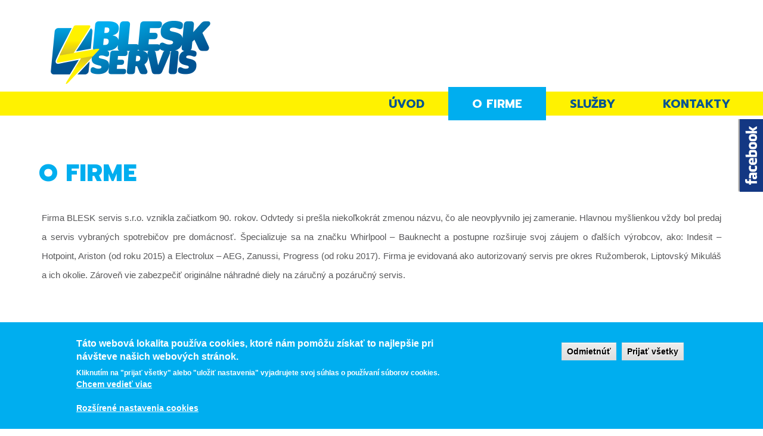

--- FILE ---
content_type: text/html; charset=utf-8
request_url: https://www.bleskservis.sk/clanok/o-firme
body_size: 7554
content:
<!DOCTYPE html>
<html lang="sk" dir="ltr" prefix="og: http://ogp.me/ns# content: http://purl.org/rss/1.0/modules/content/ dc: http://purl.org/dc/terms/ foaf: http://xmlns.com/foaf/0.1/ rdfs: http://www.w3.org/2000/01/rdf-schema# sioc: http://rdfs.org/sioc/ns# sioct: http://rdfs.org/sioc/types# skos: http://www.w3.org/2004/02/skos/core# xsd: http://www.w3.org/2001/XMLSchema#">
<head>
<link rel="stylesheet" href="https://maxcdn.bootstrapcdn.com/font-awesome/4.5.0/css/font-awesome.min.css">
		<link rel="manifest" href="sites/all/themes/transroute/favicons/manifest.json">
	<meta name="msapplication-TileColor" content="#ffffff">
	<meta name="msapplication-TileImage" content="sites/all/themes/transroute/favicons/ms-icon-144x144.png">
	<meta name="theme-color" content="#ffffff">

  <link rel="profile" href="http://www.w3.org/1999/xhtml/vocab" />
  <meta charset="utf-8">
  <meta name="viewport" content="width=device-width, initial-scale=1.0">
  <meta http-equiv="Content-Type" content="text/html; charset=utf-8" />
<link rel="shortcut icon" href="https://www.bleskservis.sk/sites/default/files/fav_3.png" type="image/png" />
<meta name="description" content="Firma BLESK servis s.r.o. vznikla začiatkom 90. rokov. Odvtedy si prešla niekoľkokrát zmenou názvu, čo ale neovplyvnilo jej zameranie. Hlavnou myšlienkou vždy bol predaj a servis vybraných spotrebičov pre domácnosť. Špecializuje sa na značku Whirlpool – Bauknecht a postupne rozširuje svoj záujem o ďalších výrobcov, ako: Indesit – Hotpoint, Ariston (od roku 2015) a Electrolux –" />
<meta name="abstract" content="Predaj a servis vybraných spotrebičov pre domácnosť, predaj náhradných dielov, servis spotrebičov." />
<meta name="generator" content="Drupal 7 (http://drupal.org)" />
<link rel="canonical" href="https://www.bleskservis.sk/clanok/o-firme" />
<link rel="shortlink" href="https://www.bleskservis.sk/node/66" />
<meta property="og:site_name" content="Blesk Servis - predaj a servis domácich spotrebičov" />
<meta property="og:type" content="article" />
<meta property="og:url" content="https://www.bleskservis.sk/clanok/o-firme" />
<meta property="og:title" content="O firme" />
<meta property="og:description" content="Firma BLESK servis s.r.o. vznikla začiatkom 90. rokov. Odvtedy si prešla niekoľkokrát zmenou názvu, čo ale neovplyvnilo jej zameranie. Hlavnou myšlienkou vždy bol predaj a servis vybraných spotrebičov pre domácnosť. Špecializuje sa na značku Whirlpool – Bauknecht a postupne rozširuje svoj záujem o ďalších výrobcov, ako: Indesit – Hotpoint, Ariston (od roku 2015) a Electrolux – AEG, Zanussi, Progress (od roku 2017). Firma je evidovaná ako autorizovaný servis pre okres Ružomberok, Liptovský Mikuláš a ich okolie. Zároveň vie zabezpečiť originálne náhradné diely na záručný a pozáručný servis." />
<meta property="og:updated_time" content="2024-05-13T14:21:29+02:00" />
<meta property="article:published_time" content="2017-03-07T13:06:40+01:00" />
<meta property="article:modified_time" content="2024-05-13T14:21:29+02:00" />
<meta name="dcterms.title" content="O firme" />
<meta name="dcterms.creator" content="Admin" />
<meta name="dcterms.description" content="Firma BLESK servis s.r.o. vznikla začiatkom 90. rokov. Odvtedy si prešla niekoľkokrát zmenou názvu, čo ale neovplyvnilo jej zameranie. Hlavnou myšlienkou vždy bol predaj a servis vybraných spotrebičov pre domácnosť. Špecializuje sa na značku Whirlpool – Bauknecht a postupne rozširuje svoj záujem o ďalších výrobcov, ako: Indesit – Hotpoint, Ariston (od roku 2015) a Electrolux – AEG, Zanussi, Progress (od roku 2017). Firma je evidovaná ako autorizovaný servis pre okres Ružomberok, Liptovský Mikuláš a ich okolie. Zároveň vie zabezpečiť originálne náhradné diely na záručný a pozáručný servis." />
<meta name="dcterms.date" content="2017-03-07T13:06+01:00" />
<meta name="dcterms.type" content="Text" />
<meta name="dcterms.format" content="text/html" />
<meta name="dcterms.identifier" content="https://www.bleskservis.sk/clanok/o-firme" />
<meta name="dcterms.language" content="sk" />
  <title>O firme | Blesk Servis - predaj a servis domácich spotrebičov</title>
  <style>
@import url("https://www.bleskservis.sk/modules/system/system.base.css?sdua07");
</style>
<style>
@import url("https://www.bleskservis.sk/sites/all/modules/scroll_to_top/scroll_to_top.css?sdua07");
@import url("https://www.bleskservis.sk/sites/all/modules/date/date_api/date.css?sdua07");
@import url("https://www.bleskservis.sk/sites/all/modules/date/date_popup/themes/datepicker.1.7.css?sdua07");
@import url("https://www.bleskservis.sk/sites/all/modules/date/date_repeat_field/date_repeat_field.css?sdua07");
@import url("https://www.bleskservis.sk/modules/field/theme/field.css?sdua07");
@import url("https://www.bleskservis.sk/modules/node/node.css?sdua07");
@import url("https://www.bleskservis.sk/sites/all/modules/youtube/css/youtube.css?sdua07");
@import url("https://www.bleskservis.sk/sites/all/modules/views/css/views.css?sdua07");
@import url("https://www.bleskservis.sk/sites/all/modules/ckeditor/css/ckeditor.css?sdua07");
</style>
<link type="text/css" rel="stylesheet" href="https://fonts.googleapis.com/css?family=Prompt:100,100italic,200,200italic,300,300italic,regular,italic,500,500italic,600,600italic,700,700italic,800,800italic,900,900italic&amp;subset=thai,latin,vietnamese,latin-ext" media="all" />
<style>
@import url("https://www.bleskservis.sk/sites/all/modules/colorbox/styles/default/colorbox_style.css?sdua07");
@import url("https://www.bleskservis.sk/sites/all/modules/ctools/css/ctools.css?sdua07");
</style>
<style>#back-top{right:40px;}#back-top span#button{background-color:#CCCCCC;}#back-top span#button:hover{opacity:1;filter:alpha(opacity = 1);background-color:#777777;}
</style>
<style>
@import url("https://www.bleskservis.sk/sites/all/modules/eu_cookie_compliance/css/eu_cookie_compliance.css?sdua07");
@import url("https://www.bleskservis.sk/sites/all/modules/webform/css/webform.css?sdua07");
@import url("https://www.bleskservis.sk/sites/default/files/ctools/css/de8d02d311200313499fce6509f6b130.css?sdua07");
</style>
<link type="text/css" rel="stylesheet" href="https://cdn.jsdelivr.net/npm/bootstrap@3.3.5/dist/css/bootstrap.css" media="all" />
<link type="text/css" rel="stylesheet" href="https://cdn.jsdelivr.net/npm/@unicorn-fail/drupal-bootstrap-styles@0.0.2/dist/3.3.1/7.x-3.x/drupal-bootstrap.css" media="all" />
<style>
@import url("https://www.bleskservis.sk/sites/all/themes/web/css/jquery.mCustomScrollbar.min.css?sdua07");
@import url("https://www.bleskservis.sk/sites/all/themes/web/css/animate.css?sdua07");
@import url("https://www.bleskservis.sk/sites/all/themes/web/css/jquery.smartmenus.bootstrap.css?sdua07");
@import url("https://www.bleskservis.sk/sites/all/themes/web/css/style.css?sdua07");
</style>
  <!-- HTML5 element support for IE6-8 -->
  <!--[if lt IE 9]>
    <script src="//html5shiv.googlecode.com/svn/trunk/html5.js"></script>
  <![endif]-->
  <script src="https://www.bleskservis.sk/sites/all/modules/jquery_update/replace/jquery/1.9/jquery.min.js?v=1.9.1"></script>
<script src="https://www.bleskservis.sk/misc/jquery-extend-3.4.0.js?v=1.9.1"></script>
<script src="https://www.bleskservis.sk/misc/jquery-html-prefilter-3.5.0-backport.js?v=1.9.1"></script>
<script src="https://www.bleskservis.sk/misc/jquery.once.js?v=1.2"></script>
<script src="https://www.bleskservis.sk/misc/drupal.js?sdua07"></script>
<script src="https://www.bleskservis.sk/sites/all/modules/eu_cookie_compliance/js/jquery.cookie-1.4.1.min.js?v=1.4.1"></script>
<script src="https://www.bleskservis.sk/misc/form.js?v=7.73"></script>
<script src="https://cdn.jsdelivr.net/npm/bootstrap@3.3.5/dist/js/bootstrap.js"></script>
<script src="https://www.bleskservis.sk/sites/all/modules/admin_menu/admin_devel/admin_devel.js?sdua07"></script>
<script src="https://www.bleskservis.sk/sites/default/files/languages/sk_3AbOZJYhSEY7RvLvJG-YziBElBEvAiWkNSyYVlr-sSM.js?sdua07"></script>
<script src="https://www.bleskservis.sk/sites/all/libraries/colorbox/jquery.colorbox-min.js?sdua07"></script>
<script src="https://www.bleskservis.sk/sites/all/modules/colorbox/js/colorbox.js?sdua07"></script>
<script src="https://www.bleskservis.sk/sites/all/modules/colorbox/styles/default/colorbox_style.js?sdua07"></script>
<script src="https://www.bleskservis.sk/sites/all/modules/scroll_to_top/scroll_to_top.js?sdua07"></script>
<script src="https://www.bleskservis.sk/sites/all/modules/webform/js/webform.js?sdua07"></script>
<script src="https://www.bleskservis.sk/sites/all/themes/web/js/classie.js?sdua07"></script>
<script src="https://www.bleskservis.sk/sites/all/themes/web/js/skrollr.js?sdua07"></script>
<script src="https://www.bleskservis.sk/sites/all/themes/web/js/jquery.mCustomScrollbar.concat.min.js?sdua07"></script>
<script src="https://www.bleskservis.sk/sites/all/themes/web/js/jquery.lettering.js?sdua07"></script>
<script src="https://www.bleskservis.sk/sites/all/themes/web/js/jquery.textillate.js?sdua07"></script>
<script src="https://www.bleskservis.sk/sites/all/themes/web/js/jquery.smartmenus.js?sdua07"></script>
<script src="https://www.bleskservis.sk/sites/all/themes/web/js/jquery.smartmenus.bootstrap.js?sdua07"></script>
<script src="https://www.bleskservis.sk/sites/all/themes/web/js/scripts.js?sdua07"></script>
<script>jQuery.extend(Drupal.settings, {"basePath":"\/","pathPrefix":"","ajaxPageState":{"theme":"web","theme_token":"zxNkcQeMhuMnmkmM0ET6XfCVnzk-cKnYcZ4phC44FVg","js":{"0":1,"sites\/all\/modules\/eu_cookie_compliance\/js\/eu_cookie_compliance.js":1,"sites\/all\/themes\/bootstrap\/js\/bootstrap.js":1,"sites\/all\/modules\/jquery_update\/replace\/jquery\/1.9\/jquery.min.js":1,"misc\/jquery-extend-3.4.0.js":1,"misc\/jquery-html-prefilter-3.5.0-backport.js":1,"misc\/jquery.once.js":1,"misc\/drupal.js":1,"sites\/all\/modules\/eu_cookie_compliance\/js\/jquery.cookie-1.4.1.min.js":1,"misc\/form.js":1,"https:\/\/cdn.jsdelivr.net\/npm\/bootstrap@3.3.5\/dist\/js\/bootstrap.js":1,"sites\/all\/modules\/admin_menu\/admin_devel\/admin_devel.js":1,"public:\/\/languages\/sk_3AbOZJYhSEY7RvLvJG-YziBElBEvAiWkNSyYVlr-sSM.js":1,"sites\/all\/libraries\/colorbox\/jquery.colorbox-min.js":1,"sites\/all\/modules\/colorbox\/js\/colorbox.js":1,"sites\/all\/modules\/colorbox\/styles\/default\/colorbox_style.js":1,"sites\/all\/modules\/scroll_to_top\/scroll_to_top.js":1,"sites\/all\/modules\/webform\/js\/webform.js":1,"sites\/all\/themes\/web\/js\/classie.js":1,"sites\/all\/themes\/web\/js\/skrollr.js":1,"sites\/all\/themes\/web\/js\/jquery.mCustomScrollbar.concat.min.js":1,"sites\/all\/themes\/web\/js\/jquery.lettering.js":1,"sites\/all\/themes\/web\/js\/jquery.textillate.js":1,"sites\/all\/themes\/web\/js\/jquery.smartmenus.js":1,"sites\/all\/themes\/web\/js\/jquery.smartmenus.bootstrap.js":1,"sites\/all\/themes\/web\/js\/scripts.js":1},"css":{"modules\/system\/system.base.css":1,"sites\/all\/modules\/scroll_to_top\/scroll_to_top.css":1,"sites\/all\/modules\/date\/date_api\/date.css":1,"sites\/all\/modules\/date\/date_popup\/themes\/datepicker.1.7.css":1,"sites\/all\/modules\/date\/date_repeat_field\/date_repeat_field.css":1,"modules\/field\/theme\/field.css":1,"modules\/node\/node.css":1,"sites\/all\/modules\/youtube\/css\/youtube.css":1,"sites\/all\/modules\/views\/css\/views.css":1,"sites\/all\/modules\/ckeditor\/css\/ckeditor.css":1,"https:\/\/fonts.googleapis.com\/css?family=Prompt:100,100italic,200,200italic,300,300italic,regular,italic,500,500italic,600,600italic,700,700italic,800,800italic,900,900italic\u0026subset=thai,latin,vietnamese,latin-ext":1,"sites\/all\/modules\/colorbox\/styles\/default\/colorbox_style.css":1,"sites\/all\/modules\/ctools\/css\/ctools.css":1,"0":1,"sites\/all\/modules\/eu_cookie_compliance\/css\/eu_cookie_compliance.css":1,"sites\/all\/modules\/webform\/css\/webform.css":1,"public:\/\/ctools\/css\/de8d02d311200313499fce6509f6b130.css":1,"https:\/\/cdn.jsdelivr.net\/npm\/bootstrap@3.3.5\/dist\/css\/bootstrap.css":1,"https:\/\/cdn.jsdelivr.net\/npm\/@unicorn-fail\/drupal-bootstrap-styles@0.0.2\/dist\/3.3.1\/7.x-3.x\/drupal-bootstrap.css":1,"sites\/all\/themes\/web\/css\/jquery.mCustomScrollbar.min.css":1,"sites\/all\/themes\/web\/css\/animate.css":1,"sites\/all\/themes\/web\/css\/jquery.smartmenus.bootstrap.css":1,"sites\/all\/themes\/web\/css\/style.css":1,"public:\/\/google_fonts.css":1}},"colorbox":{"opacity":"0.85","current":"{current} of {total}","previous":"\u00ab Prev","next":"Next \u00bb","close":"Close","maxWidth":"98%","maxHeight":"98%","fixed":true,"mobiledetect":true,"mobiledevicewidth":"480px","specificPagesDefaultValue":"admin*\nimagebrowser*\nimg_assist*\nimce*\nnode\/add\/*\nnode\/*\/edit\nprint\/*\nprintpdf\/*\nsystem\/ajax\nsystem\/ajax\/*"},"scroll_to_top":{"label":"Hore"},"eu_cookie_compliance":{"cookie_policy_version":"1.0.0","popup_enabled":1,"popup_agreed_enabled":0,"popup_hide_agreed":0,"popup_clicking_confirmation":false,"popup_scrolling_confirmation":false,"popup_html_info":"\u003Cbutton type=\u0022button\u0022 class=\u0022eu-cookie-withdraw-tab\u0022 style=\u0022z-index:998;width:50px;height:50px;border-radius:50% !important;bottom:20px;right:20px;border:none !important;transform:rotate(0);font-size: 11px;opacity:0.7;\u0022\u003EGDPR\u003C\/button\u003E\n\u003Cdiv class=\u0022eu-cookie-compliance-banner eu-cookie-compliance-banner-info eu-cookie-compliance-banner--categories\u0022 style=\u0022z-index:999;\u0022\u003E\n  \u003Cdiv class=\u0022popup-content info\u0022\u003E\n    \u003Cdiv id=\u0022popup-text\u0022\u003E\n      \u003Ch2\u003ET\u00e1to webov\u00e1 lokalita pou\u017e\u00edva cookies, ktor\u00e9 n\u00e1m pom\u00f4\u017eu z\u00edska\u0165 to najlep\u0161ie pri n\u00e1v\u0161teve na\u0161ich webov\u00fdch str\u00e1nok.\u003C\/h2\u003E\n\u003Cp\u003EKliknut\u00edm na \u0022prija\u0165 v\u0161etky\u0022 alebo \u0022ulo\u017ei\u0165 nastavenia\u0022 vyjadrujete svoj s\u00fahlas o pou\u017e\u00edvan\u00ed s\u00faborov cookies.\u003C\/p\u003E\n              \u003Cbutton type=\u0022button\u0022 class=\u0022find-more-button eu-cookie-compliance-more-button\u0022\u003EChcem vedie\u0165 viac\u003C\/button\u003E\n            \u003Ca class=\u0022toggle-more-button eu-cookie-compliance-more-button\u0022 onclick=\u0022document.querySelector(\u0027#eu-cookie-compliance-categories\u0027).classList.toggle(\u0027hidden\u0027);\u0022 style=\u0022clear:both;display:block;margin-top:20px;padding-bottom:10px;cursor:pointer;\u0022\u003ERoz\u0161\u00edren\u00e9 nastavenia cookies\u003C\/a\u003E\n    \u003C\/div\u003E\n          \u003Cdiv id=\u0022eu-cookie-compliance-categories\u0022 class=\u0022eu-cookie-compliance-categories hidden\u0022\u003E\n                  \u003Cdiv class=\u0022eu-cookie-compliance-category\u0022\u003E\n            \u003Cdiv\u003E\n              \u003Cinput type=\u0022checkbox\u0022 name=\u0022cookie-categories\u0022 id=\u0022cookie-category-funk-n-cookies\u0022\n                     value=\u0022funk_n_cookies\u0022\n                     checked                     disabled \u003E\n              \u003Clabel for=\u0022cookie-category-funk-n-cookies\u0022\u003ENevyhnutn\u00e9 cookies\u003C\/label\u003E\n            \u003C\/div\u003E\n                      \u003Cdiv class=\u0022eu-cookie-compliance-category-description\u0022\u003E\u003C\/div\u003E\n                  \u003C\/div\u003E\n                  \u003Cdiv class=\u0022eu-cookie-compliance-category\u0022\u003E\n            \u003Cdiv\u003E\n              \u003Cinput type=\u0022checkbox\u0022 name=\u0022cookie-categories\u0022 id=\u0022cookie-category-analytick-cookies\u0022\n                     value=\u0022analytick_cookies\u0022\n                                           \u003E\n              \u003Clabel for=\u0022cookie-category-analytick-cookies\u0022\u003EAnalytick\u00e9 cookies\u003C\/label\u003E\n            \u003C\/div\u003E\n                      \u003Cdiv class=\u0022eu-cookie-compliance-category-description\u0022\u003E\u003C\/div\u003E\n                  \u003C\/div\u003E\n                  \u003Cdiv class=\u0022eu-cookie-compliance-category\u0022\u003E\n            \u003Cdiv\u003E\n              \u003Cinput type=\u0022checkbox\u0022 name=\u0022cookie-categories\u0022 id=\u0022cookie-category-marketingov-cookies\u0022\n                     value=\u0022marketingov_cookies\u0022\n                                           \u003E\n              \u003Clabel for=\u0022cookie-category-marketingov-cookies\u0022\u003EMarketingov\u00e9 cookies\u003C\/label\u003E\n            \u003C\/div\u003E\n                      \u003Cdiv class=\u0022eu-cookie-compliance-category-description\u0022\u003E\u003C\/div\u003E\n                  \u003C\/div\u003E\n                \n\n          \u003Cdiv class=\u0022eu-cookie-compliance-categories-buttons\u0022\u003E\n            \u003Cbutton type=\u0022button\u0022\n                    class=\u0022eu-cookie-compliance-save-preferences-button\u0022\u003EUlo\u017ei\u0165 nastavenia\u003C\/button\u003E\n          \u003C\/div\u003E\n              \u003C\/div\u003E\n    \n    \u003Cdiv id=\u0022popup-buttons\u0022 class=\u0022eu-cookie-compliance-has-categories\u0022\u003E\n      \u003Cbutton type=\u0022button\u0022 class=\u0022decline-button eu-cookie-compliance-default-button\u0022\u003EOdmietn\u00fa\u0165\u003C\/button\u003E\n      \u003Cbutton type=\u0022button\u0022 class=\u0022agree-button eu-cookie-compliance-default-button\u0022\u003EPrija\u0165 v\u0161etky\u003C\/button\u003E\n              \u003Cbutton type=\u0022button\u0022 class=\u0022eu-cookie-withdraw-button eu-cookie-compliance-hidden\u0022 \u003EOdvola\u0165 s\u00fahlas\u003C\/button\u003E\n          \u003C\/div\u003E\n  \u003C\/div\u003E\n\u003C\/div\u003E","use_mobile_message":false,"mobile_popup_html_info":"  \u003Cbutton type=\u0022button\u0022 class=\u0022eu-cookie-withdraw-tab\u0022 style=\u0022z-index:998;width:50px;height:50px;border-radius:50% !important;bottom:20px;right:20px;border:none !important;transform:rotate(0);font-size: 11px;opacity:0.7;\u0022\u003EGDPR\u003C\/button\u003E\n\u003Cdiv class=\u0022eu-cookie-compliance-banner eu-cookie-compliance-banner-info eu-cookie-compliance-banner--categories\u0022 style=\u0022z-index:999;\u0022\u003E\n  \u003Cdiv class=\u0022popup-content info\u0022\u003E\n    \u003Cdiv id=\u0022popup-text\u0022\u003E\n      \u003Ch2\u003EWe use cookies on this site to enhance your user experience\u003C\/h2\u003E\n\u003Cp\u003EBy tapping the Accept button, you agree to us doing so.\u003C\/p\u003E\n              \u003Cbutton type=\u0022button\u0022 class=\u0022find-more-button eu-cookie-compliance-more-button\u0022\u003EChcem vedie\u0165 viac\u003C\/button\u003E\n            \u003Ca class=\u0022toggle-more-button eu-cookie-compliance-more-button\u0022 onclick=\u0022document.querySelector(\u0027#eu-cookie-compliance-categories\u0027).classList.toggle(\u0027hidden\u0027);\u0022 style=\u0022clear:both;display:block;margin-top:20px;padding-bottom:10px;cursor:pointer;\u0022\u003ERoz\u0161\u00edren\u00e9 nastavenia cookies\u003C\/a\u003E\n    \u003C\/div\u003E\n          \u003Cdiv id=\u0022eu-cookie-compliance-categories\u0022 class=\u0022eu-cookie-compliance-categories hidden\u0022\u003E\n                  \u003Cdiv class=\u0022eu-cookie-compliance-category\u0022\u003E\n            \u003Cdiv\u003E\n              \u003Cinput type=\u0022checkbox\u0022 name=\u0022cookie-categories\u0022 id=\u0022cookie-category-funk-n-cookies\u0022\n                     value=\u0022funk_n_cookies\u0022\n                     checked                     disabled \u003E\n              \u003Clabel for=\u0022cookie-category-funk-n-cookies\u0022\u003ENevyhnutn\u00e9 cookies\u003C\/label\u003E\n            \u003C\/div\u003E\n                      \u003Cdiv class=\u0022eu-cookie-compliance-category-description\u0022\u003E\u003C\/div\u003E\n                  \u003C\/div\u003E\n                  \u003Cdiv class=\u0022eu-cookie-compliance-category\u0022\u003E\n            \u003Cdiv\u003E\n              \u003Cinput type=\u0022checkbox\u0022 name=\u0022cookie-categories\u0022 id=\u0022cookie-category-analytick-cookies\u0022\n                     value=\u0022analytick_cookies\u0022\n                                           \u003E\n              \u003Clabel for=\u0022cookie-category-analytick-cookies\u0022\u003EAnalytick\u00e9 cookies\u003C\/label\u003E\n            \u003C\/div\u003E\n                      \u003Cdiv class=\u0022eu-cookie-compliance-category-description\u0022\u003E\u003C\/div\u003E\n                  \u003C\/div\u003E\n                  \u003Cdiv class=\u0022eu-cookie-compliance-category\u0022\u003E\n            \u003Cdiv\u003E\n              \u003Cinput type=\u0022checkbox\u0022 name=\u0022cookie-categories\u0022 id=\u0022cookie-category-marketingov-cookies\u0022\n                     value=\u0022marketingov_cookies\u0022\n                                           \u003E\n              \u003Clabel for=\u0022cookie-category-marketingov-cookies\u0022\u003EMarketingov\u00e9 cookies\u003C\/label\u003E\n            \u003C\/div\u003E\n                      \u003Cdiv class=\u0022eu-cookie-compliance-category-description\u0022\u003E\u003C\/div\u003E\n                  \u003C\/div\u003E\n                \n\n          \u003Cdiv class=\u0022eu-cookie-compliance-categories-buttons\u0022\u003E\n            \u003Cbutton type=\u0022button\u0022\n                    class=\u0022eu-cookie-compliance-save-preferences-button\u0022\u003EUlo\u017ei\u0165 nastavenia\u003C\/button\u003E\n          \u003C\/div\u003E\n              \u003C\/div\u003E\n    \n    \u003Cdiv id=\u0022popup-buttons\u0022 class=\u0022eu-cookie-compliance-has-categories\u0022\u003E\n      \u003Cbutton type=\u0022button\u0022 class=\u0022decline-button eu-cookie-compliance-default-button\u0022\u003EOdmietn\u00fa\u0165\u003C\/button\u003E\n      \u003Cbutton type=\u0022button\u0022 class=\u0022agree-button eu-cookie-compliance-default-button\u0022\u003EPrija\u0165 v\u0161etky\u003C\/button\u003E\n              \u003Cbutton type=\u0022button\u0022 class=\u0022eu-cookie-withdraw-button eu-cookie-compliance-hidden\u0022 \u003EOdvola\u0165 s\u00fahlas\u003C\/button\u003E\n          \u003C\/div\u003E\n  \u003C\/div\u003E\n\u003C\/div\u003E\n","mobile_breakpoint":"768","popup_html_agreed":"\u003Cdiv\u003E\n  \u003Cdiv class=\u0022popup-content agreed\u0022\u003E\n    \u003Cdiv id=\u0022popup-text\u0022\u003E\n      \u003Ch2\u003EThank you for accepting cookies\u003C\/h2\u003E\n\u003Cp\u003EYou can now hide this message or find out more about cookies.\u003C\/p\u003E\n    \u003C\/div\u003E\n    \u003Cdiv id=\u0022popup-buttons\u0022\u003E\n      \u003Cbutton type=\u0022button\u0022 class=\u0022hide-popup-button eu-cookie-compliance-hide-button\u0022\u003EHide\u003C\/button\u003E\n              \u003Cbutton type=\u0022button\u0022 class=\u0022find-more-button eu-cookie-compliance-more-button-thank-you\u0022 \u003EMore info\u003C\/button\u003E\n          \u003C\/div\u003E\n  \u003C\/div\u003E\n\u003C\/div\u003E","popup_use_bare_css":false,"popup_height":"auto","popup_width":"100%","popup_delay":1000,"popup_link":"\/.\/cookies","popup_link_new_window":1,"popup_position":null,"fixed_top_position":1,"popup_language":"sk","store_consent":false,"better_support_for_screen_readers":0,"reload_page":0,"domain":"","domain_all_sites":0,"popup_eu_only_js":0,"cookie_lifetime":"100","cookie_session":false,"disagree_do_not_show_popup":0,"method":"categories","allowed_cookies":"","withdraw_markup":"\u003Cbutton type=\u0022button\u0022 class=\u0022eu-cookie-withdraw-tab\u0022\u003ENastavenia s\u00fakromia\u003C\/button\u003E\n\u003Cdiv class=\u0022eu-cookie-withdraw-banner\u0022\u003E\n  \u003Cdiv class=\u0022popup-content info\u0022\u003E\n    \u003Cdiv id=\u0022popup-text\u0022\u003E\n      \u003Ch2\u003EWe use cookies on this site to enhance your user experience\u003C\/h2\u003E\n\u003Cp\u003EYou have given your consent for us to set cookies.\u003C\/p\u003E\n    \u003C\/div\u003E\n    \u003Cdiv id=\u0022popup-buttons\u0022\u003E\n      \u003Cbutton type=\u0022button\u0022 class=\u0022eu-cookie-withdraw-button\u0022\u003EOdvola\u0165 s\u00fahlas\u003C\/button\u003E\n    \u003C\/div\u003E\n  \u003C\/div\u003E\n\u003C\/div\u003E\n","withdraw_enabled":1,"withdraw_button_on_info_popup":1,"cookie_categories":["funk_n_cookies","analytick_cookies","marketingov_cookies"],"cookie_categories_details":{"funk_n_cookies":{"weight":0,"machine_name":"funk_n_cookies","label":"Nevyhnutn\u00e9 cookies","description":"","checkbox_default_state":"required"},"analytick_cookies":{"weight":0,"machine_name":"analytick_cookies","label":"Analytick\u00e9 cookies","description":"","checkbox_default_state":"unchecked"},"marketingov_cookies":{"weight":0,"machine_name":"marketingov_cookies","label":"Marketingov\u00e9 cookies","description":"","checkbox_default_state":"unchecked"}},"enable_save_preferences_button":1,"cookie_name":"","cookie_value_disagreed":"0","cookie_value_agreed_show_thank_you":"1","cookie_value_agreed":"2","containing_element":"body","automatic_cookies_removal":""},"urlIsAjaxTrusted":{"\/clanok\/o-firme":true},"bootstrap":{"anchorsFix":"0","anchorsSmoothScrolling":"0","formHasError":1,"popoverEnabled":1,"popoverOptions":{"animation":1,"html":0,"placement":"right","selector":"","trigger":"click","triggerAutoclose":1,"title":"","content":"","delay":0,"container":"body"},"tooltipEnabled":1,"tooltipOptions":{"animation":1,"html":0,"placement":"auto left","selector":"","trigger":"hover focus","delay":0,"container":"body"}}});</script>
  
</head>
<body class="navbar-is-fixed-top html not-front not-logged-in no-sidebars page-node page-node- page-node-66 node-type-article i18n-sk">	

<div class="blog_overlay">
<div class="closeButton_blog">&#10006;</div>
	<div class="blog_title">
	
	</div>
	<hr class="separator">
	<div class="blog_content">

	</div>
</div>

  <div id="skip-link">
    <a href="#main-content" class="element-invisible element-focusable">Skočiť na hlavný obsah</a>
  </div>
    <script src="https://maps.googleapis.com/maps/api/js?libraries=places&key=AIzaSyBKpIt4Jt_syjQGQia1zNFMwSOGAn7ibr0"></script>

<header id="navbar" role="banner" class="navbar navbar-fixed-top navbar-default">
  <div class="container-fluid">
    <div class="navbar-header">
              <a class="logo navbar-btn pull-left" href="/" title="Domov">
          <img src="https://www.bleskservis.sk/sites/default/files/logo_1.png" alt="Domov" />
        </a>
      
              <a class="name navbar-brand" href="/" title="Domov">Blesk Servis - predaj a servis domácich spotrebičov</a>
      
              <button type="button" class="navbar-toggle" data-toggle="collapse" data-target=".navbar-collapse">
          <span class="sr-only">Toggle navigation</span>
          <span class="icon-bar"></span>
          <span class="icon-bar"></span>
          <span class="icon-bar"></span>
        </button>
          </div>

          <div class="navbar-collapse collapse">
        <nav role="navigation">
                      <ul class="menu nav navbar-nav"><li class="first leaf"><a href="/" title="">Úvod</a></li>
<li class="leaf active-trail active"><a href="/clanok/o-firme" class="active-trail active-trail active">O firme</a></li>
<li class="leaf"><a href="/clanok/slu%C5%BEby">Služby</a></li>
<li class="last leaf"><a href="/clanok/kontakty">Kontakty</a></li>
</ul>                            </nav>
      </div>
      </div>
</header>


<div class="container-fluid fullwidth_ui">
          </div>

<div class="slider" style="margin-right: auto; margin-left: auto; padding: 0px !important;">
          		  
		  <div class="blurred_background"></div>
</div>



              <h1 class="page-header">O firme</h1>
      	  
	  
<div class="main-container container">

  <header role="banner" id="page-header">
    
  </header> <!-- /#page-header -->

  <div class="row">
  

    
    <section class="col-sm-12">
                  <a id="main-content"></a>
      
                                                    <div class="region region-content">
    <section id="block-system-main" class="block block-system clearfix">

      
  <article id="node-66" class="node node-article clearfix" about="/clanok/o-firme" typeof="sioc:Item foaf:Document">
    <header>
            <span property="dc:title" content="O firme" class="rdf-meta element-hidden"></span>      </header>
    <div class="field field-name-body field-type-text-with-summary field-label-hidden"><div class="field-items"><div class="field-item even" property="content:encoded"><p>Firma BLESK servis s.r.o. vznikla začiatkom 90. rokov. Odvtedy si prešla niekoľkokrát zmenou názvu, čo ale neovplyvnilo jej zameranie. Hlavnou myšlienkou vždy bol predaj a servis vybraných spotrebičov pre domácnosť. Špecializuje sa na značku Whirlpool – Bauknecht a postupne rozširuje svoj záujem o ďalších výrobcov, ako: Indesit – Hotpoint, Ariston (od roku 2015) a Electrolux – AEG, Zanussi, Progress (od roku 2017). Firma je evidovaná ako autorizovaný servis pre okres Ružomberok, Liptovský Mikuláš a ich okolie. Zároveň vie zabezpečiť originálne náhradné diely na záručný a pozáručný servis.<br />
 <br />
 </p>
</div></div></div>    </article>

</section>
<section id="block-block-42" class="block block-block contextual-links-region clearfix">

      
  <iframe src="https://www.facebook.com/plugins/page.php?href=https://www.facebook.com/Ľubomír-Bezák-BLESK-Servis-113286442014986%2F%3Ffref%3Dts%26__mref%3Dmessage_bubble&tabs=timeline&width=340&height=500&small_header=true&adapt_container_width=true&hide_cover=false&show_facepile=true&appId=1623309017990403" width="340" height="500" style="border:none;overflow:hidden" scrolling="no" frameborder="0" allowTransparency="true"></iframe>
</section>
<section id="block-webform-client-block-42" class="block block-webform col-xs-12 col-sm-12 col-md-12 col-lg-12 contextual-links-region clearfix">

      
  <form class="webform-client-form webform-client-form-42" action="/clanok/o-firme" method="post" id="webform-client-form-42" accept-charset="UTF-8"><div><fieldset  class="webform-component-fieldset col-xs-12 col-sm-12 col-md-6 col-lg-6 webform-component--leftside panel panel-default form-wrapper" id="bootstrap-panel">
          <legend class="panel-heading">
      <span class="panel-title fieldset-legend">leftside</span>
    </legend>
        <div class="panel-body" id="bootstrap-panel-body">
        <div class="col-xs-12 col-sm-12 col-md-12 col-lg-12 form-item webform-component webform-component-textfield webform-component--leftside--meno-a-priezvisko form-group form-item form-item-submitted-leftside-meno-a-priezvisko form-type-textfield form-group"> <label class="control-label" for="edit-submitted-leftside-meno-a-priezvisko">Meno a priezvisko</label>
<input placeholder="Meno a priezvisko" class="form-control form-text" type="text" id="edit-submitted-leftside-meno-a-priezvisko" name="submitted[leftside][meno_a_priezvisko]" value="" size="60" maxlength="128" /></div><div class="col-xs-12 col-sm-12 ccol-xs-12 col-sm-12 form-item webform-component webform-component-email webform-component--leftside--e-mail form-group form-item form-item-submitted-leftside-e-mail form-type-webform-email form-group"> <label class="control-label" for="edit-submitted-leftside-e-mail">E-mail</label>
<input class="email form-control form-text form-email" placeholder="E-mail" type="email" id="edit-submitted-leftside-e-mail" name="submitted[leftside][e_mail]" size="60" /></div><div class="col-xs-12 col-sm-12 col-md-12 col-lg-12 form-item webform-component webform-component-textfield webform-component--leftside--telefon form-group form-item form-item-submitted-leftside-telefon form-type-textfield form-group"> <label class="control-label" for="edit-submitted-leftside-telefon">Telefón</label>
<input placeholder="Telefón" class="form-control form-text" type="text" id="edit-submitted-leftside-telefon" name="submitted[leftside][telefon]" value="" size="60" maxlength="128" /></div>  </div>
</fieldset>
<fieldset  class="webform-component-fieldset col-xs-12 col-sm-12 col-md-6 col-lg-6 webform-component--rightside panel panel-default form-wrapper" id="bootstrap-panel--2">
          <legend class="panel-heading">
      <span class="panel-title fieldset-legend">rightside</span>
    </legend>
        <div class="panel-body" id="bootstrap-panel-2-body">
        <div class="col-xs-12 col-sm-12 col-md-12 col-lg-12 form-item webform-component webform-component-textarea webform-component--rightside--sprava form-group form-item form-item-submitted-rightside-sprava form-type-textarea form-group"> <label class="control-label" for="edit-submitted-rightside-sprava">Správa</label>
<div class="form-textarea-wrapper"><textarea placeholder="Správa" class="form-control form-textarea" id="edit-submitted-rightside-sprava" name="submitted[rightside][sprava]" cols="60" rows="5"></textarea></div></div>  </div>
</fieldset>
<input type="hidden" name="details[sid]" />
<input type="hidden" name="details[page_num]" value="1" />
<input type="hidden" name="details[page_count]" value="1" />
<input type="hidden" name="details[finished]" value="0" />
<input type="hidden" name="form_build_id" value="form-NkXTmEjVx6d0mUXBXu8Hz4MOLaglrBmPKrbtzOvPttE" />
<input type="hidden" name="form_id" value="webform_client_form_42" />
<div class="form-actions"><button class="webform-submit button-primary btn btn-default form-submit" type="submit" name="op" value="Odoslať">Odoslať</button>
</div></div></form>
</section>
<section id="block-block-45" class="block block-block contextual-links-region clearfix">

      
  <p><a href="/sites/default/files/BleskServis_GDPR_Info_na_WEB.pdf" target="_blank"><strong>Odoslaním formulára som si vedomý (á), že spoločnosť BLESK servis s. r. o. môže spracúvať moje osobné údaje uvedené vo formulári, na účely vybavenia mojej požiadavky a pre prípadné uzavretie zmluvy. Oboznámil (a) som sa so svojimi právami v sekcii GDPR.</strong></a><br />
 </p>

</section>
  </div>
    </section>

    
  </div>
</div>
<div id="map-canvas"></div>
  <footer class="footer">
  <div class="footlinebgcontent"></div>
	<div class="container">
		  <div class="region region-footer">
    <section id="block-block-40" class="block block-block col-xs-12 col-sm-12 col-md-12 col-lg-12  contextual-links-region clearfix">

      
  <div class="rtecenter"><a href="/sites/default/files/gdpr.docx" target="_blank">GDPR </a>|  Copyright © 2017 Blesk Servis | Created by noGrey</div>

</section>
  </div>
	</div>
	
	<div class="footlinebg"></div>
  </footer>


  <script>window.eu_cookie_compliance_cookie_name = "";</script>
<script defer="defer" src="https://www.bleskservis.sk/sites/all/modules/eu_cookie_compliance/js/eu_cookie_compliance.js?sdua07"></script>
<script src="https://www.bleskservis.sk/sites/all/themes/bootstrap/js/bootstrap.js?sdua07"></script>
  
</body>
</html>


--- FILE ---
content_type: text/css
request_url: https://www.bleskservis.sk/sites/default/files/ctools/css/de8d02d311200313499fce6509f6b130.css?sdua07
body_size: 78
content:
#sliding-popup.sliding-popup-bottom, #sliding-popup.sliding-popup-bottom .eu-cookie-withdraw-banner, .eu-cookie-withdraw-tab {background:#00aeef;}
          #sliding-popup.sliding-popup-bottom.eu-cookie-withdraw-wrapper {background: transparent}#sliding-popup .popup-content #popup-text h1, #sliding-popup .popup-content #popup-text h2, #sliding-popup .popup-content #popup-text h3, #sliding-popup .popup-content #popup-text p, #sliding-popup label, #sliding-popup div, .eu-cookie-compliance-secondary-button, .eu-cookie-withdraw-tab {color: #FFF !important;}
          .eu-cookie-withdraw-tab { border-color: #FFF;}.eu-cookie-compliance-more-button {color: #FFF !important;}

--- FILE ---
content_type: text/css
request_url: https://www.bleskservis.sk/sites/all/themes/web/css/style.css?sdua07
body_size: 13691
content:
@font-face {
 font-family: montserrat-light;
 src: url('../fonts/Montserrat-Light.otf');
}
@font-face {
 font-family: gotham-medium;
 src: url('../fonts/Gotham-Medium.otf');
}
@font-face {
 font-family: montserrat-semibold;
 src: url('../fonts/Montserrat-SemiBold.otf');
}
@font-face {
 font-family: gotham-bold;
 src: url('../fonts/Gotham-Bold.otf');
}
@font-face {
 font-family: gotham-#a3238e;
 src: url('../fonts/Gotham-#a3238e.otf');
}
@font-face {
 font-family: georgia-italic;
 src: url('../fonts/GEORGIAI.TTF');
}
@font-face {
 font-family: georgia-regular;
 src: url('../fonts/GEORGIA.TTF');
}
@import url(https://fonts.googleapis.com/css?family=Open+Sans:400,300,700,600);

@import url('https://fonts.googleapis.com/css?family=Prompt');

#sliding-popup .eu-cookie-compliance-banner {
    background: inherit;
    position: relative;
}

body, html {
	overflow-x: hidden;
	background: white;
	font-family: 'Segoe UI', sans-serif;
}
p {
	font-family: 'Segoe UI', sans-serif;
}
a {
-webkit-transition: all 0.3s ease;
-moz-transition: all 0.3s ease;
-o-transition: all 0.3s ease;
-ms-transition: all 0.3s ease;
transition: all 0.3s ease;
outline: none !important;
color: #00aeef ;
}
a:hover,
a:focus {
  color: #555 !important;
}
a:active {
  color: #555 !important;
}

/* COOKIES */
.page-node-79 #sliding-popup {
    display: none !important;
}
.page-node-79 .field-name-body table {
    margin-top: 0;
}
#node-79 .field-name-body table tr td {
    font-weight: normal !important;
}
#node-79 .field-name-body table tr td,
#node-79 .field-name-body table tr td strong {
    font-size: 14px !important;
    color: #58585a !important;
    background: none !important;
    padding: 5px;
    float: none;
    text-align: left !important;
    margin: 0;
    vertical-align: top;
    width: auto;
    line-height: 20px;
}

#node-79 .field-name-body table tr td strong {
    display: block;
}

#node-79 .field-name-body table tr:nth-of-type(1) td {
    background-color: #fff200 !important;
    vertical-align: middle;
}

#node-79 .field-name-body table tr td:nth-of-type(1) {
    width: 20% !important;
}

/**
 * Menu styles
 */
.logo {
	margin-top: 35px;
    /* height: 46px; */
    overflow: hidden;
}
.smaller .logo {
	margin-top: 15px !important;
}
.smaller .logo img {
height: auto;
width: 130px;
}

body.admin-menu .navbar-fixed-top {
        top: 28px;
    height: 198px;
    z-index: 140;
    background-image: url(../images/marginTopline.png);
}
body.admin-menu .navbar-fixed-top.smaller {

	    height: 80px !important;
}

.page-node-done .breadcrumb {
	display: none;
}
#block-block-26 img {
	width: 100% !important;
	height: auto !important;
}
.region-sidebar-second {
	margin-top: 80px;
	    margin-bottom: 50px;
}
html body.admin-menu,
body.navbar-is-fixed-top {
    margin-top: 0px !important;
    padding-top: 0px !important;
}
.node-type-page article h2 {
    margin-top: 0px;
    font-family: montserrat-semibold, sans-serif;
    color: #4c4c4c;
    text-transform: uppercase;
    font-size: 28px;
    line-height: 52px;
    padding-top: 10px;
    display: inline-block;
}
.node-type-page article h2:after {
    content: "";
    position: relative;
    height: 2px;
    background: #00487a ;
    width: 100%;
    display: block;
}
.node-type-page article {
	margin-bottom: 80px;
	    margin-top: 50px;
}
.node-type-page article h3 {
    font-family: georgia-italic, sans-serif;
    color: #4c4c4c;
    font-size: 22px;
    line-height: 28px;
    display: block;
    margin-top: 0px;
}
.node-type-page article p, .node-type-page article ul li, .sluzba_container p {
    font-family: 'Segoe UI', sans-serif;
    font-weight: 400;
    font-size: 16px;
    color: #4c4c4c;
    line-height: 26px;
	text-align: justify;
}
a.name.navbar-brand {
	 display: none;
}

.navbar-default {
	height: 95px;
    border-color: transparent;
	background-color: transparent;
	-webkit-transition: height 0.3s;
    -moz-transition: height 0.3s;
    -ms-transition: height 0.3s;
    -o-transition: height 0.3s;
    transition: height 0.3s;
}
.smaller {
	height: 80px !important;
	    background: rgba(0,0,0,0.8);
		
    border-bottom: 4px solid #fff200;
}

@media (min-width: 768px){
	.navbar-nav {
		float: right;
		margin: 0;
	}
}

.nivo-caption {
  color: #808284;
    position: absolute;
    left: 90px;
    margin-left: 0px;
    top: calc(50% - 105px);
    z-index: 80;
    overflow: hidden;
    line-height: 30px;
    /* padding: 30px; */
    display: none;
    -webkit-box-sizing: border-box;
    -moz-box-sizing: border-box;
    box-sizing: border-box;
    font-size: 30px;
    width: 700px;
}

.nivo-caption p {
       padding-right: 32px;
    margin: 0;
    line-height: 40px;
    font-size: 20px;
    color: #808284;
    padding-left: 0px;
    margin-top: 25px;
}
.nivo-caption H2 {
     font-family: 'Prompt', sans-serif;
    font-weight: 500;
    font-size: 40px;
    text-transform: uppercase;
    color: #00aeef;
	line-height: 45px;
    margin-bottom: -10px;
    display: block;
}
.nivo-caption H2 strong {
     font-family: 'Prompt', sans-serif;
    font-weight: 900;
    font-size: 50px;
    text-transform: uppercase;
    color: #00aeef;
	line-height: 5px;
    margin-bottom: -10px;
    display: block;
}


#block-views-gal-ria-front-block {
	margin-top: 100px;
    margin-bottom: 80px;
}

#navbar .container:after {
	content: "";
	position: relative;
	height: 1px;
	width: 100%;
    margin-top: 0px;
}

.navbar-collapse ul li a {
      font-family: 'Prompt', sans-serif;
    background-color: transparent !important;
    /* text-transform: uppercase; */
    font-size: 20px;
    /* padding-top: 5px; */
    padding-top: 18px;
    padding-bottom: 18px !important;
    /* padding-bottom: 15px; */
    padding-bottom: 0px;
    padding-left: 40px;
    padding-right: 40px;
    line-height: 20px;
    font-weight: bold;
    color: white;
    text-transform: uppercase;
    /* height: 33px; */
    text-align: center;
}
.navbar .logo {
    margin-right: 0;
        margin-left: 70px;
}

.navbar-collapse ul li.last a {
	 border-right: 0px solid #00aeef;
}

.navbar-collapse ul li li a.active,
.navbar-collapse ul li a:hover {
	    background: #00aeef;
}
.navbar-default .navbar-nav > li > a {
    color:  #015393;
}
.navbar-default .navbar-nav > li:hover > a ,
.navbar-default .navbar-nav > .active > a {
	color: white !important;
}

.navbar-nav li:hover,
.navbar-nav li.active {
	    background: #00aeef;
}
.navbar-collapse ul li a.active:before {
	   background-color: #00aeef !important;
}

.nivoSlider:before {
	content: "";
    position: absolute;
	width: 100%;
	height: 100%;
	background: rgba(0,0,0,0.45);
	z-index: 20;
	display: none;
}
.nivo-directionNav a {
    position: absolute;
    top: 50%;
    z-index: 9;
    cursor: pointer;
}

#block-views-produtky-block {
	margin-top: -80px;
	margin-bottom: 30px;
}


#block-block-38 {
        height: 400px;
    background-position: 50% 50%;
    background-repeat: no-repeat;
    background-attachment: fixed;
    -webkit-background-size: cover;
    -moz-background-size: cover;
    -o-background-size: cover;
    background-size: cover;
    background-image: url(../images/paral01.jpg);
    width: 100vw;
    margin-top: 30px;
    margin-left: calc(-50vw + 50%);
}

#block-views-produtky-block .views-field-link-to-revision a {
	    color: #fff;
    text-transform: uppercase;
    font-size: 16px;
    line-height: 48px;
    padding-left: 35px;
    padding-right: 50px;
    padding-top: 0px;
    padding-bottom: 0px;
    border: 0px solid transparent;
    border-radius: 99px;
    letter-spacing: 0.03em;
    font-weight: 600;
    background-color: #00487a;
    background: url(../images/arrow_button.png) center right 25px no-repeat;
    background: url(../images/arrow_button.png) center right 25px no-repeat, -moz-linear-gradient(top, #00487a 0%, #00487a 100%);
    background: url(../images/arrow_button.png) center right 25px no-repeat, -webkit-linear-gradient(top, #00487a 0%,#00487a 100%);
    background: url(../images/arrow_button.png) center right 25px no-repeat, linear-gradient(to bottom, #00487a 0%,#00487a 100%);
    filter: progid:DXImageTransform.Microsoft.gradient( startColorstr='#00487a', endColorstr='#00487a',GradientType=0 );
    display: block;
    margin-top: 10px;
    font-size: 12px;
    padding-left: 0px;
    padding-right: 10px;
    width: 205px;
    line-height: 35px;
    background-position: 175px;
    text-align: center;
    margin: 0 auto;
    margin-top: 20px;
}
#block-views-produtky-block .views-field-link-to-revision a:hover {
	color: white;
	 background-color: #338cc1;
    background: url(../images/arrow_button.png) center right 25px no-repeat;
    background: url(../images/arrow_button.png) center right 25px no-repeat, -moz-linear-gradient(top, #338cc1 0%, #338cc1 100%);
    background: url(../images/arrow_button.png) center right 25px no-repeat, -webkit-linear-gradient(top, #338cc1 0%,#338cc1 100%);
    background: url(../images/arrow_button.png) center right 25px no-repeat, linear-gradient(to bottom, #338cc1 0%,#338cc1 100%);
    filter: progid:DXImageTransform.Microsoft.gradient( startColorstr='#338cc1', endColorstr='#338cc1',GradientType=0 );
	background-position: 180px;
	text-decoration: none !important;
}

#block-views-produtky-block .views-row {
	margin-bottom: 30px;
}

#block-views-produtky-block .views-field-title .field-content {
      margin-top: 0px;
    font-family: montserrat-semibold, sans-serif;
    color: #4c4c4c;
    text-transform: uppercase;
    font-size: 16px;
    line-height: 28px;
    font-weight: bold;
    /* padding: 25px 40px 5px; */
    display: block;
	    height: 50px;
    margin: 0 auto;
    text-align: center;
}

#block-views-produtky-block .views-field-title .field-content:after {
    content: "";
    position: relative;
    height: 2px;
    background: #00487a;
    width: 100px;
    display: block;
	   
    margin: 0 auto;
	 margin-top: 18px;
}

#block-views-produtky-block .views-field-body {
        font-family: 'Segoe UI', sans-serif;
    font-weight: 400;
    font-size: 13px;
    color: #4c4c4c;
    margin-top: 20px;
    line-height: 26px;
}

#block-views-produtky-block .views-row {
	text-align: center;
	margin-bottom: 60px;
}

.node-type-zna-ka .field-name-field-hlavn-obr-zok {
	float: left;
}

.node-type-zna-ka .field-name-body{
	margin-left: 35px;
    color: #58585a;
    font-size: 15px;
    line-height: 32px;
    text-align: justify;
    font-weight: 500;
    float: right;
    width: calc(100% - 480px);
    margin-right: 60px;
}

.viacinfoZnacka {
	background-image: url('../images/viacinfoZnacka.png');
	width: 253px;
	height: 61px;
	margin-top: 60px;
	    float: left;
}

.viacinfoZnackaLink {
	display: block;
    font-family: "Baloo Bhai";
    color: #00aeef;
    font-size: 22px;
    font-weight: 500;
    float: right;
    margin-top: 75px;
   cursor: pointer;
}

.field-name-field-gal-ria {
	margin-top: 60px;
	margin-bottom: 60px;
	float: left;
}

.field-name-field-gal-ria  .field-item {
	margin-bottom: 30px;
}

.field-name-field-gal-ria  .field-item  img{
	 outline: 2px solid #d9b676;
  outline-offset: -7px;
      -webkit-transition: all 0.3s ease;
    -moz-transition: all 0.3s ease;
    -o-transition: all 0.3s ease;
    -ms-transition: all 0.3s ease;
    transition: all 0.3s ease;
}
.field-name-field-gal-ria  .field-item:hover  img{
	 outline-offset: 5px;
}

.node-type-article .field-name-body{
    color: #58585a;
    font-size: 15px;
    line-height: 32px;
    text-align: justify;
    font-weight: 500;
	margin-bottom: 30px;
}


.field-name-field-gal-ria  .field-item:before{
	    content: '';
    position: absolute;
    background-image: url(../images/zoomimg.svg);
    width: 50px;
    height: 50px;
    background-size: cover;
    z-index: 99;
    left: calc(50% - 25px);
    top: -30px;
	opacity: 0;
	 -webkit-transition: all 0.7s ease;
    -moz-transition: all 0.7s ease;
    -o-transition: all 0.7s ease;
    -ms-transition: all 0.7s ease;
    transition: all 0.7s ease;
}

.field-name-field-gal-ria  .field-item:hover:before{
	    content: '';
    position: absolute;
    background-image: url(../images/zoomimg.svg);
    width: 50px;
    height: 50px;
    background-size: cover;
    z-index: 99;
    left: calc(50% - 25px);
    top: calc(50% - 25px);
	opacity: 1;
}




.viacinfoZnackaLink:hover {
	text-decoration: none !important;
}

.viacinfoZnackaLink:hover:after {
        content: "";
    position: relative;
    height: 2px;
    background: #00aeef;
    width: 100%;
    display: block;
    margin-top: 1px;
    margin-bottom: 5px;
    margin-left: 0px;
    animation: line2 .5s 0s ease-in-out 1,line-hidden 0s ease-in-out 1;
}

/* ul li ul li */

.navbar-collapse ul li ul li a {
	font-family: gotham-medium, sans-serif;
	color: #222222 !important;
    background-color: transparent !important;
	text-transform: uppercase;
	font-size: 11px;
	
	padding-top: 5px;
    padding-bottom: 5px;
	padding-left: 20px;
    padding-right: 20px;
	line-height: 20px;
}
.navbar-collapse ul li ul li.active a:before {
    display: none;
}
.navbar-collapse ul li ul li a:before {
    display: none;
	position: absolute;
	background: transparent;
}
.navbar-collapse ul li ul li a:hover:before {
    display: none;
	position: absolute;
	background: transparent;
}
.navbar-collapse ul li ul li a:hover:after,
.navbar-collapse ul li ul li.active a:after {
    display: none;
}
.navbar-collapse ul li ul li.active:after {
    display: none;
}

.navbar-nav > li > .dropdown-menu {
	top: 40px !important;
	position: absolute;
	float: left;
}

.field-name-field-obr-zky {
	    width: 100vw;
    /* left: 0; */
    margin-left: calc(-50vw + 50%);
    padding: 50px;
}
.field-name-field-obr-zky  .field-item{
	margin-bottom: 30px;
}
.dropdown-toggle.has-submenu {
	background: url(../images/arrow_bottom.png) top 14px right 0px no-repeat;
}
.dropdown-toggle.has-submenu:hover {
	background-position: top -6px right 0px
}

.navbar-collapse ul {
	    margin-top: 146px;
    /* margin-bottom: 30px; */
    /* margin-right: 0px; */
    -webkit-transition: all 0.3s;
    -moz-transition: all 0.3s;
    -ms-transition: all 0.3s;
    -o-transition: all 0.3s;
    transition: all 0.3s;
}
.smaller .navbar-collapse ul {
	margin-top: 10px;
	margin-bottom: 0px;
}

.smaller  .navbar-collapse ul li > a:hover:after, .smaller  .navbar-collapse ul li.active > a:after {
    margin-top: 18px;
}

.navbar-default .container {
	position: relative;
}

.navbar-default .container:before {
	content: '';
	width: 100%;
	height: 2px;
	margin-top: 80px;
    position: absolute;
	background: #00aeef; /* Old browsers */
	background: -moz-linear-gradient(left,  #00aeef 0%, #e1078c 50%, #00aeef 100%); /* FF3.6-15 */
	background: -webkit-linear-gradient(left,  #00aeef 0%,#e1078c 50%,#00aeef 100%); /* Chrome10-25,Safari5.1-6 */
	background: linear-gradient(to right,  #00aeef 0%,#e1078c 50%,#00aeef 100%); /* W3C, IE10+, FF16+, Chrome26+, Opera12+, Safari7+ */
	filter: progid:DXImageTransform.Microsoft.gradient( startColorstr='#00aeef', endColorstr='#00aeef',GradientType=1 ); /* IE6-9 */

}

#block-block-42 {
    width: 300px;
    position: fixed;
    right: -300px;
	top: 200px;
	z-index: 999;
}

.facebookbuttonopen {
	position: fixed;
	height: 122px;
	width: 42px;
	right: 0px;
	top: 200px;
	background-image: url('../images/facebookicon.png');
	cursor: pointer; 
z-index: 999;
}


.btn {
	color: #fff;
    /* text-transform: uppercase; */
    font-size: 15px;
    line-height: 48px;
    padding-left: 35px;
    padding-right: 50px;
    padding-top: 0px;
    padding-bottom: 0px;
    font-weight: 400 !important;
    border: 0px solid transparent;
     border-radius: 0px; 
    letter-spacing: 0.03em;
    min-width: 225px;
    background-color: #015393;
    background: url(../images/arrow_button.png) center right 25px no-repeat;
    background: url(../images/arrow_button.png) center right 25px no-repeat, -moz-linear-gradient(top, #015393 0%, #015393 100%);
    background: url(../images/arrow_button.png) center right 25px no-repeat, -webkit-linear-gradient(top, #015393 0%,#015393 100%);
    background: url(../images/arrow_button.png) center right 25px no-repeat, linear-gradient(to bottom, #015393 0%,#015393 100%);
    filter: progid:DXImageTransform.Microsoft.gradient( startColorstr='#015393', endColorstr='#015393',GradientType=0 );
    -webkit-transition: all 0.3s ease;
    -moz-transition: all 0.3s ease;
    -o-transition: all 0.3s ease;
    -ms-transition: all 0.3s ease;
    transition: all 0.3s ease;
}
.btn:hover {
	color: white;
	background-color: #00aeef;
    background: url(../images/arrow_button.png) center right 25px no-repeat;
    background: url(../images/arrow_button.png) center right 25px no-repeat, -moz-linear-gradient(top, #00aeef 0%, #00aeef 100%);
    background: url(../images/arrow_button.png) center right 25px no-repeat, -webkit-linear-gradient(top, #00aeef 0%,#00aeef 100%);
    background: url(../images/arrow_button.png) center right 25px no-repeat, linear-gradient(to bottom, #00aeef 0%,#00aeef 100%);
    filter: progid:DXImageTransform.Microsoft.gradient( startColorstr='#00aeef', endColorstr='#00aeef',GradientType=0 );
}
.full_btn {
	
}
.ghost_btn {
	background-color: transparent;
	background: url(../images/arrow_button.png) center right 20px no-repeat, transparent;
	
	border: 3px solid transparent;
	-moz-border-image: -moz-linear-gradient(top, #00aeef 0%, #a5cc3e 100%);
	-webkit-border-image: -webkit-linear-gradient(top, #00aeef 0%, #a5cc3e 100%);
	border-image: linear-gradient(to bottom, #00aeef 0%, #a5cc3e 100%);
	border-image-slice: 1;
	color: #FCC270;
	
	/* zmensi o 3px z kazdej strany */
	line-height: 42px;
	padding-left: 32px;
	padding-right: 47px;
}
.buttons {
	margin-top: 34px !important;
}
.buttons a {
    margin-left: -1px;
    margin-right: 11px;
}

/**
 * Nivo Slider styles
 */
 .slider {
	    margin-top: 130px;
    position: relative;
    z-index: -0;
 }
.slider:after {
   content: '';
    width: 1200px;
    height: 7px;
    z-index: 99;
    margin-left: calc(calc(100vw - 1170px) / 2);
    margin-top: -77px;
    position: absolute;
    background: #fff200;
}

.not-front .slider:after {
	display: none;
}


#block-views-ikonky-pod-introm-block {
	    width: 1070px;
    margin: 0 auto;
    text-align: center;
    z-index: 99999;
    /* position: absolute; */
    height: 250px;
    margin-bottom: 100px;
    /* position: relative; */
    margin-top: 50px;
}

#block-views-ikonky-pod-introm-block .views-field-field-image {
	    background: white;
    padding: 50px;
    border-radius: 99px;
}

#block-views-ikonky-pod-introm-block .views-row {
	    display: inline-block;
    vertical-align: top;
    padding: 5px;
    text-align: center;
    /* margin: 0px 30px; */
    width: calc(calc(100% / 3) - 10px);
}

#block-views-ikonky-pod-introm-block .views-field-title {
	    height: 60px;
    display: -ms-flexbox;
    -ms-flex-pack: center;
    -ms-flex-align: center;
    display: -moz-box;
    -moz-box-pack: center;
    -moz-box-align: center;
    display: -webkit-box;
    -webkit-box-pack: center;
    -webkit-box-align: center;
    display: box;
    box-pack: center;
    box-align: center;
}

#block-views-ikonky-pod-introm-block .views-field-field-nadpis-pod-ikonkou-na-vode {
	    text-align: center;
    font-size: 20px;
    text-transform: uppercase;
    color: #00adef;
}
#block-views-ikonky-pod-introm-block .views-field-field-nadpis-pod-ikonkou-na-vode p{
	    font-family: 'Prompt', sans-serif;
}
#block-views-ikonky-pod-introm-block .views-field-field-ikonka {
	height: 165px;
}

.page-user #block-system-main {
    max-width: 410px;
    text-align: center;
    margin: 0 auto;
    margin-top: 50px;
    background: #e0e0e0;
    padding: 30px;
}
#user-login button[type=submit] {
    margin-top: 20px;
}

#block-views-ikonky-pod-introm-block .views-row img {
	display: inline;
}
.nivo-controlNav {
    display: none !important;
    position: absolute;
    width: 100%;
    height: 55px;
    margin-top: 15px;
    z-index: 100;
    background: none;
}
.theme-default .nivoSlider {
	margin-bottom: 0px;
	    border-bottom: 10px solid #00aeef;
}
.navbar-default {
    height: 198px;
    z-index: 140;
    background-image: url(../images/marginTopline.png);
}

.node-article > .field-name-field-image {
	float: right;
    margin-left: 50px;
    margin-top: 10px;
    margin-bottom: 20px;
}

.theme-default .nivo-directionNav a {
    display: block;
    width: 56px;
    height: 56px;
    background: url(../images/arrows.png) no-repeat;
    text-indent: -9999px;
    border: 0;
    opacity: 0;
    -webkit-transition: all 0ms ease-in-out;
    -moz-transition: all 0ms ease-in-out;
    -o-transition: all 0ms ease-in-out;
    transition: all 0ms ease-in-out;
	z-index: 100;
}

.theme-default a.nivo-prevNav {
    left: 45px;
}
.theme-default a.nivo-nextNav {
    background-position: -56px 0;
    right: 45px;
}

.theme-default a.nivo-prevNav:hover {
	background-position: 0px -56px;
}
.theme-default a.nivo-nextNav:hover {
    background-position: -56px -56px;
}


.main-container {
    padding-bottom: 0px;
}
.not-front .main-container {
	   margin-top: -30px;
}

#block-block-37:before {
    content: '';
    left: 0px;
    width: 100vw;
    background: rgba(255,255,255,0.8);
    height: 310px;
    z-index: 0;
    border-top: 3px solid white;
    /* position: absolute; */
    margin-bottom: -280px;
    margin-left: calc(-50vw + 50%);
}

#block-block-37 {
	margin-top: -400px;
	    height: 300px;
}

#block-block-37 h2 {
	   font-family: 'Prompt', sans-serif;
    color: #c4168d;
    width: 500px;
    line-height: 40px;
}
#block-block-37 p {
    color: #818285;
    font-size: 17px;
    margin-top: 10px;
    display: block;
    float: left;
    height: 80px;
	text-align: justify;
}

#block-block-37 h2:after {
	    content: '';
    background: #00aeef;
    width: 105px;
    height: 2px;
    display: block;
    left: 0;
    margin-top: 10px;
    visibility: visible;
}

/**
 * Front animation
 */
#block-block-1 {
    position: absolute;
    z-index: 150;
    top: 28.7vh;
	width: 800px;
	text-align: center;
	left: calc(50% - 400px);
}
#block-block-1 h2 {
    font-family: gotham-bold, sans-serif;
    color: #fff;
    font-size: 35px;
    text-align: center;
    text-transform: uppercase;
}
#block-block-1 h4 {
    font-family: gotham-#00aeef, sans-serif;
    color: #fff;
    font-size: 87px;
	margin-bottom: -5px;
    text-align: center;	
	background: -webkit-linear-gradient(#f7f7f7, #dfdfde);
  -webkit-background-clip: text;
  -webkit-text-fill-color: transparent;
}
#block-block-1 h4 span {	
	background: -webkit-linear-gradient(#60b1e1, #60b1e1);
  -webkit-background-clip: text;
  -webkit-text-fill-color: transparent;
}
#block-block-1 h3 {
    font-family: gotham-bold, sans-serif;
    color: #fff;
    font-size: 20px;
	margin-bottom: -5px;
    text-align: center;
}
#block-block-1 p {
	    font-family: 'Segoe UI', sans-serif;
    font-weight: 400;
    font-size: 16px;
    color: white;
    max-width: 750px;
    margin: 0 auto;
    line-height: 27px;
}
#block-block-1 .btn {
	margin-top: 35px;
}

.animation_full {
    position: relative;
    margin: auto;
	height: 27px;
	width: 700px;
	margin-top: 30px;
}

.anim_1 {
    position: absolute;
    left: 325px;
    background: #fdb902;
    height: 1px;
    width: 310px;
    visibility: visible;
    animation: animation_1 2s 1s ease-in-out 1 forwards,line-hidden 1s ease-in-out 1;
}
.anim_4 {
    position: absolute;
    right: 325px;
    background: #fdb902;
    height: 1px;
    width: 310px;
    visibility: visible;
    animation: animation_4 2s 1s ease-in-out 1 forwards,line-hidden 1s ease-in-out 1;
}

.anim_2 {
    position: absolute;
    left: calc(50% - 14px);
	top: -7px;
    background: transparent;
    height: 16px;
    width: 16px;
    visibility: visible;
	
	border: 1px solid #fdb902;
	
	-webkit-transform: rotate(45deg);
    -moz-transform: rotate(45deg);
    -o-transform: rotate(45deg);
    -ms-transform: rotate(45deg);
    transform: rotate(45deg);
	animation: animation_3 2s 1s ease-in-out 1 forwards,line-hidden 1s ease-in-out 1;

}
.anim_3 {
    position: absolute;
    left: calc(50% - 2px);
	top: -7px;
    background: transparent;
    height: 16px;
    width: 16px;
    visibility: visible;
	
	border: 1px solid #fdb902;
	
	-webkit-transform: rotate(45deg);
    -moz-transform: rotate(45deg);
    -o-transform: rotate(45deg);
    -ms-transform: rotate(45deg);
    transform: rotate(45deg);
	
	animation: animation_2 2s 1s ease-in-out 1 forwards,line-hidden 1s ease-in-out 1;

}



@keyframes line-hidden {
    0% {
        visibility: hidden;
    }
    100% {
        visibility: hidden;
    }
}

@keyframes line1 {
    0% {
        top: 211px;
        height: 0;
    }
}

@keyframes line2 {
    0% {
        width: 0%;
		opacity: 0;
		margin-left: 50%;
		margin-right: 50%;
    }
}
@keyframes animation_1 {
    0% {
        width: 0%;
		opacity: 0;
    }
    40% {
		opacity: 1;
    }
    100% {
        width: 310px;
		left: 15px;
    }
}
@keyframes animation_4 {
    0% {
        width: 0%;
		opacity: 0;
    }
    40% {
		opacity: 1;
    }
    100% {
        width: 310px;
		right: 15px;
    }
}

@keyframes animation_2 {
    0% {
	-webkit-transform: rotate(45deg);
    -moz-transform: rotate(45deg);
    -o-transform: rotate(45deg);
    -ms-transform: rotate(45deg);
    transform: rotate(45deg);
	opacity: 0;
    }
	40% {
		opacity: 1;
    }
    100% {
	-webkit-transform: rotate(405deg);
    -moz-transform: rotate(405deg);
    -o-transform: rotate(405deg);
    -ms-transform: rotate(405deg);
    transform: rotate(405deg);
    }
}
@keyframes animation_3 {
    0% {
	-webkit-transform: rotate(45deg);
    -moz-transform: rotate(45deg);
    -o-transform: rotate(45deg);
    -ms-transform: rotate(45deg);
    transform: rotate(45deg);
	opacity: 0;
    }
	40% {
		opacity: 1;
    }
    100% {
	-webkit-transform: rotate(-315deg);
    -moz-transform: rotate(-315deg);
    -o-transform: rotate(-315deg);
    -ms-transform: rotate(-315deg);
    transform: rotate(-315deg);
    }
}


@keyframes opacity {
    0% {
        opacity: 0;
    }
}

 
 
 /**
 * not-front styles
 */
 
.not-front h1.page-header {
	    color: #00aeef;
    text-transform: uppercase;
    font-size: 40px;
    font-weight: 800;
    line-height: 60px;
    margin-bottom: 30px;
    text-align: center;
    /* text-align: right !important; */
    margin-top: 130px;
    /* clear: both; */
    /* float: left; */
    width: 1150px;
    text-align: left !important;
    margin: 0 auto;
    padding-top: 70px;
    margin-bottom: 50px;
    font-family: 'Prompt', sans-serif;
}
.not-front h1.page-header:after {
	content: "";
    position: relative;
    height:2px;
    background: #00487a;
    width: 100px;
    display: block;
    margin: 0 auto;
	display: none;
}

.not-front .blurred_background {
	width: 100%;
    height: 225px;
    background: url(../images/blur.jpg) no-repeat transparent;
    -webkit-background-size: cover;
    -moz-background-size: cover;
    -o-background-size: cover;
    background-size: cover;
	-webkit-box-shadow: 0px 20px 40px 0px rgba(0,0,0,0.1);
	-moz-box-shadow: 0px 20px 40px 0px rgba(0,0,0,0.1);
	box-shadow: 0px 20px 40px 0px rgba(0,0,0,0.1);
	display: none !important;
}

h3 {
	font-family: 'Segoe UI';
	font-size: 30px;
	margin-top: 33px;
	letter-spacing: 0.05em;
}


 


.front article {
	display: none;
}
.front .pagination {
	display: none;
}
/**
 * Loading
 */

.spinner {
  /*
  background-color: #333;
  */
  
	background: url(../images/culturea_logo_#00aeef.png) no-repeat;
	background-size: contain;
  
 
  -webkit-animation: sk-scaleout 1.0s infinite ease-in-out;
  animation: sk-scaleout 1.0s infinite ease-in-out;

   display: block;
   position: relative;
   left: 50%;
   top: 50%;
   width: 150px;
   height: 150px;
   margin: -75px 0 0 -75px;
   z-index: 1500;
}
@-webkit-keyframes sk-scaleout {
  0% { -webkit-transform: scale(0) }
  100% {
    -webkit-transform: scale(1.0);
    opacity: 0;
  }
}

@keyframes sk-scaleout {
  0% { 
    -webkit-transform: scale(0);
    transform: scale(0);
  } 100% {
    -webkit-transform: scale(1.0);
    transform: scale(1.0);
    opacity: 0;
  }
}

#block-block-31 p,
#block-block-30 p{
	margin-left: 35px;
    color: #58585a;
    font-size: 15px;
    line-height: 32px;
	text-align: justify;
    font-weight: 500;
}
#block-block-31 h2 ,
#block-block-30 h2 {
	color: #00aeef;
    line-height: 40px;
    font-size: 30px;
    width: 700px;
    /* height: 150px; */
    font-family: "Baloo Bhai" !important;
    width: 90%;
    margin-bottom: 60px;
    padding-left: 30px;
}
#block-block-31 h2:after ,
#block-block-30 h2:after {
      content: '';
    height: 3px;
    width: 484px;
    background-size: cover;
    background: #94c01e;
    margin-top: 65px;
    position: absolute;
    background-repeat: no-repeat;
    left: 0;
    margin-left: 45px;
}
 
#loader-wrapper {
    position: fixed;
    top: 0;
    left: 0;
    width: 100%;
    height: 100%;
    z-index: 9999;
	background: white;
}



/**
 * Not Front
 */



.not-front h1.page-header {
	border-bottom: 0px solid #eee;
	text-align: center;
}

.front .tabs--primary {
	display: none;
}

.front h1.page-header {
	display: none;
}

.not-front .main-container {
	min-height: 600px;
}

.page-node-26 .main-container {
    width: 100vw;
}


.node-type-article {
	
}
.node-type-article .submitted {
	display: none;
}
.node-type-article .field-name-field-perex {
	font-family: 'Segoe UI';
    font-size: 24px;
    line-height: 33px;
    letter-spacing: 0.05em;
    margin: 0 0 20px;
	text-align: center;
}

.node-type-article  h1.page-header {
    border-bottom: 0px solid #eee;
    text-align: center;
}
.node-type-article footer ul.list-inline {
    margin: 25px;
	font-family: 'Segoe UI';
    font-size: 18px;
    line-height: 33px;
	padding: 24px;
	
	background: #EEEEEE;
	-webkit-border-radius: 15px;
	-moz-border-radius: 15px;
	border-radius: 15px;
}
.node-type-article footer ul.list-inline a {
    color: #F0C316;
}
.node-type-article footer ul.list-inline a:hover {
    color: #3879D9;
}

.bx-viewport {
	background: transparent !important;
	box-shadow: 0 0 5px transparent !important;
	border: 0px solid transparent !important;
	    height: 430px !important;
		    padding-left: calc(50% - 590px);
			padding-top: 40px;
}
.bx-viewport .views-field-body {
	height: 100px;
}
.bx-wrapper {
    position: relative;
    margin: 0 auto 60px;
    padding: 0;
    min-width: 100%;
}
.bx-controls {
	position: relative;
	margin-top: 50px;
}

.bx-wrapper .bx-controls-direction a {
    position: absolute;
    margin-top: -20%;
    outline: 0;
    width: 51px;
    height: 51px;
    text-indent: -9999px;
    z-index: 9999;
	display: none !important;
}
.bx-wrapper .bx-prev {
    background: url(../images/controls.png) no-repeat 0 0px;
}
.bx-wrapper .bx-prev:hover {
    background: url(../images/controls.png) no-repeat 0 -51px;
}
.bx-wrapper .bx-next {
    background: url(../images/controls.png) no-repeat -51px 0px;
}
.bx-wrapper .bx-next:hover {
    background: url(../images/controls.png) no-repeat -51px -51px;
}

.bx-wrapper .bx-pager.bx-default-pager a:hover, .bx-wrapper .bx-pager.bx-default-pager a.active {
   background: url('../images/activedot.png') transparent !important;
}
.bx-wrapper .bx-pager.bx-default-pager a {
    background: transparent;
    text-indent: -9999px;
    display: block;
    width: 19px;
    height: 19px;
    margin: 0 5px;
    outline: 0;
    background: url('../images/unactivedot.png') transparent !important;
}
.bx-wrapper .bx-pager {
    top: -40px;
    position: absolute;
	margin-left: -7px;
}





/* blocks and front */

#block-block-3 {
	-webkit-border-top-left-radius: 10px;
	-webkit-border-bottom-left-radius: 10px;
	-moz-border-radius-topleft: 10px;
	-moz-border-radius-bottomleft: 10px;
	border-top-left-radius: 10px;
	border-bottom-left-radius: 10px;
}
#block-block-9 {
	-webkit-border-top-right-radius: 10px;
	-webkit-border-bottom-right-radius: 10px;
	-moz-border-radius-topright: 10px;
	-moz-border-radius-bottomright: 10px;
	border-top-right-radius: 10px;
	border-bottom-right-radius: 10px;
}
#block-block-2,
#block-block-3,
#block-block-9,
#block-block-4 {
	background: #f9f7f2;
    text-align: center;
	height: 280px;
	
	
-webkit-box-shadow: 0px 5px 13px -5px rgba(0,0,0,0.24);
-moz-box-shadow: 0px 5px 13px -5px rgba(0,0,0,0.24);
box-shadow: 0px 5px 13px -5px rgba(0,0,0,0.24);
}


#block-block-2 p:before,
#block-block-3 p:before,
#block-block-9 p:before,
#block-block-4 p:before{
    background-repeat: no-repeat;
    /* background-position: center 50px; */
    -webkit-transition: all 0.5s cubic-bezier(0.49, 0.01, 0.4, 0.99);
    -moz-transition: all 0.5s cubic-bezier(0.49, 0.01, 0.4, 0.99);
    -o-transition: all 0.5s cubic-bezier(0.49, 0.01, 0.4, 0.99);
    -ms-transition: all 0.5s cubic-bezier(0.49, 0.01, 0.4, 0.99);
    transition: all 0.5s cubic-bezier(0.49, 0.01, 0.4, 0.99);
    content: '';
    width: 130px;
    height: 130px;
    /* background-size: cover; */
    position: absolute;
    margin-left: auto;
    left: calc(50% - 60px);
    margin-top: -200px;
}
#block-block-2 p:before{
	background-image: url(../images/iconBlock02.png);
}
#block-block-3 p:before{
	background-image: url(../images/iconBlock01.png);
}
#block-block-4 p:before{
	background-image: url(../images/iconBlock03.png);
}
#block-block-9 p:before{
	background-image: url(../images/iconBlock04.png);
}
#block-block-2.hover,
#block-block-3.hover,
#block-block-9.hover,
#block-block-4.hover {
    background-position: center 0px;
}

#block-block-9 h2,
#block-block-2 h2,
#block-block-3 h2,
#block-block-4 h2 {
	margin-top: 0px;
    color: #251909;
    text-transform: uppercase;
    font-size: 16px;
    line-height: 42px;
    text-align: center;
    padding-top: 136px;
    font-weight: 600;
	margin-bottom: -2px;
	-webkit-transition: all 0.5s ease;
	-moz-transition: all 0.5s ease;
	-o-transition: all 0.5s ease;
	-ms-transition: all 0.5s ease;
	transition: all 0.5s ease;
	    font-family: "Baloo Bhai";
}

#block-block-9.hover h2,
#block-block-2.hover h2,
#block-block-3.hover h2,
#block-block-4.hover h2 {
    padding-top: 76px;
	
}
#block-block-9 > a,
#block-block-2 > a,
#block-block-3 > a,
#block-block-4 > a {
	margin-top: 10px;
	    font-size: 12px;
    padding-left: 10px;
    padding-right: 10px;
    min-width: 155px;
    line-height: 35px;
    background-position: 125px;
	opacity: 0;
}
#block-block-9.hover > a,
#block-block-2.hover > a,
#block-block-3.hover > a,
#block-block-4.hover > a {
    background-position: 130px;
	opacity: 1;
}
#block-block-9  p,
#block-block-2  p,
#block-block-3  p,
#block-block-4  p {
color: #a29480;
    font-weight: 400;
    font-size: 13px;
    line-height: 20px;
}
#block-block-9 > h2:before,
#block-block-2 > h2:before,
#block-block-3 > h2:before,
#block-block-4 > h2:before {
	content: "";
    position: relative;
    height: 2px;    
    width: 35px;
    display: block;
    margin: 0 auto;
    position: absolute;
    margin-top: -17px;
    margin-bottom: 10px;
    /* margin: 0 auto; */
    margin-left: calc(50% - 30px);
	-webkit-transition: all 0.5s ease;
	-moz-transition: all 0.5s ease;
	-o-transition: all 0.5s ease;
	-ms-transition: all 0.5s ease;
	transition: all 0.5s ease;
	background: #00aeef;
}

#block-block-9.hover > h2:before,
#block-block-2.hover > h2:before,
#block-block-3.hover > h2:before,
#block-block-4.hover > h2:before {   
    width: 0px;
    margin-left: calc(50% - 30px);
}

.background_holder {
	background: #F3F3F3;
	border-bottom: 4px solid #F9F9F9;
}
.background_holder p {
	font-family: georgia-italic, sans-serif;
	color: #4c4c4c;
	font-size: 16px;
	line-height: 24px;
	text-align: center;
    width: 85%;
    margin: 0 auto;
    display: block;
    margin-top: 16px;
	padding-bottom: 45px;
}
.front .region-content {
	margin-top: -66px;
}


#block-block-2 a img,
#block-block-3 a img,
#block-block-4 a img {
	-webkit-transition: all 0.8s ease;
	-moz-transition: all 0.8s ease;
	-o-transition: all 0.8s ease;
	-ms-transition: all 0.8s ease;
	transition: all 0.8s ease;
	outline: none !important;
}
#block-block-2.hover a img,
#block-block-3.hover a img,
#block-block-4.hover a img {
	-webkit-transition: all 0.8s ease;
	-moz-transition: all 0.8s ease;
	-o-transition: all 0.8s ease;
	-ms-transition: all 0.8s ease;
	transition: all 0.8s ease;
	outline: none !important;
	-webkit-filter: blur(3px);
	filter: blur(3px);	
}

#block-block-2.hover h2,
#block-block-3.hover h2,
#block-block-4.hover h2 {
	-webkit-transition: all 0.3s ease;
	-moz-transition: all 0.3s ease;
	-o-transition: all 0.3s ease;
	-ms-transition: all 0.3s ease;
	transition: all 0.3s ease;
}

.front #first-time {
	display: none;
}

#block-block-6 {
	text-align: center;
	    
}
#block-block-6 h2 {
	    text-align: center;
    color: #00aeef;
    font-family: gotham-#00aeef, sans-serif;
    font-size: 42px;
    text-transform: uppercase;
    margin-top: 50px;
    margin-bottom: 25px;
}
#block-block-6 h2:after {
    content: "";
    position: relative;
    height: 2px;
    width: 145px;
    display: block;
    margin: 0 auto;
    position: absolute;
    margin-top: 10px;
    margin-bottom: 10px;
    /* margin: 0 auto; */
    margin-left: calc(50% - 75px);
    -webkit-transition: all 0.5s ease;
    -moz-transition: all 0.5s ease;
    -o-transition: all 0.5s ease;
    -ms-transition: all 0.5s ease;
    transition: all 0.5s ease;
    background: #00487a;
}
#block-block-6 p {
     color: #00aeef;
    font-size: 16px;
    line-height: 24px;
    text-align: center;
    margin: 0 auto;
    text-transform: uppercase;
    font-weight: 600;
}
#block-block-11 {
	    margin-top: 110px;
}
#block-block-11 img {
	width: 100%  !important;
	height: auto !important;
}
#block-block-12 {
	    color: #00aeef;
    font-size: 14px;
    line-height: 24px;
    font-weight: 600;
    margin-top: 50px;
}

#block-block-13,
#block-block-14,
#block-block-15,
#block-block-16 {
	padding-top: 150px;    
    background-repeat: no-repeat;
    background-position: center 40px;
}

#block-block-13 {
	background-image: url(../images/bgiconblock01.png);
}
#block-block-14 {
	background-image: url(../images/bgiconblock02.png);
}
#block-block-15 {
	background-image: url(../images/bgiconblock03.png);
}
#block-block-16 {
	background-image: url(../images/bgiconblock04.png);
}

#block-block-13 h2,
#block-block-14 h2,
#block-block-15 h2,
#block-block-16 h2 {
	color: #00aeef;
    font-size: 17px;
    font-family: gotham-#00aeef, sans-serif;
}

#block-block-13 p,
#block-block-14 p,
#block-block-15 p,
#block-block-16 p {
	color: #00aeef;
    font-size: 14px;
    line-height: 24px;
    font-weight: 600;
    margin-top: 10px;
}



#block-block-25 {
	    margin-top: -55px;
    z-index: 9;
    position: fixed;
    text-align: right;
    z-index: 150;
    /* top: 36.7vh; */
    width: 800px;
    text-align: center;
    left: calc(50% - 280px);
}
.admin-menu #block-block-25 {
	    margin-top: -28px;
}


#block-block-25 table {
	float: right;
    font-size: 12px;
    color: #6b5e4c;
}
#block-block-25 table a {
    font-size: 12px;
    color: #6b5e4c;
}

#block-block-25 table td:nth-child(even)  { 
	border-right: 1px solid #6b5e4c;
	    padding-right: 10px;
}
#block-block-25 table td:nth-child(odd)  { 
	padding-left: 10px;
}
#block-block-25 table td img { 
	    margin-right: -5px;
	    margin-left: 10px;
}
#block-block-25 table td { 
	    padding-top: 6px;
		    padding-bottom: 6px;
}

#block-block-25 table td:last-child {
	border-right: 0px solid #777978;
}

#block-views-o-n-s-vod-slider-block {
    margin-top: 50px;
	min-height: 600px;
}

#block-views-o-n-s-vod-slider-block .views-field-link-to-revision a {
	color: #fff;
	text-transform: uppercase;
	font-size: 16px;
	line-height: 48px;
	padding-left: 35px;
	padding-right: 50px;
	padding-top: 0px;
	padding-bottom: 0px;
	border: 0px solid transparent;
	border-radius: 99px;
	letter-spacing: 0.03em;
	font-weight: 600;
	  background-color: #00aeef;
    background: url(../images/arrow_button.png) center right 25px no-repeat;
    background: url(../images/arrow_button.png) center right 25px no-repeat, -moz-linear-gradient(top, #00aeef 0%, #00aeef 100%);
    background: url(../images/arrow_button.png) center right 25px no-repeat, -webkit-linear-gradient(top, #00aeef 0%,#00aeef 100%);
    background: url(../images/arrow_button.png) center right 25px no-repeat, linear-gradient(to bottom, #00aeef 0%,#00aeef 100%);
    filter: progid:DXImageTransform.Microsoft.gradient( startColorstr='#00aeef', endColorstr='#00aeef',GradientType=0 );
	display: block;
	 margin-top: 10px;
	    font-size: 12px;
    padding-left: 0px;
    padding-right: 10px;
    width: 155px;
    line-height: 35px;
    background-position: 125px;
	    text-align: center;
		    margin-left: calc(50% - 75px);
}
#block-views-o-n-s-vod-slider-block .views-field-link-to-revision a:hover {
	color: white;
	 background-color: #251909;
    background: url(../images/arrow_button.png) center right 25px no-repeat;
    background: url(../images/arrow_button.png) center right 25px no-repeat, -moz-linear-gradient(top, #251909 0%, #251909 100%);
    background: url(../images/arrow_button.png) center right 25px no-repeat, -webkit-linear-gradient(top, #251909 0%,#251909 100%);
    background: url(../images/arrow_button.png) center right 25px no-repeat, linear-gradient(to bottom, #251909 0%,#251909 100%);
    filter: progid:DXImageTransform.Microsoft.gradient( startColorstr='#251909', endColorstr='#251909',GradientType=0 );
	background-position: 130px;
	text-decoration: none !important;
}

#block-block-2 .btn, #block-block-3 .btn, #block-block-9 .btn, #block-block-4 .btn {

    background-color: #00aeef;
    background: url(../images/arrow_button.png) center right 25px no-repeat;
    background: url(../images/arrow_button.png) center right 25px no-repeat, -moz-linear-gradient(top, #00aeef 0%, #00aeef 100%);
    background: url(../images/arrow_button.png) center right 25px no-repeat, -webkit-linear-gradient(top, #00aeef 0%,#00aeef 100%);
    background: url(../images/arrow_button.png) center right 25px no-repeat, linear-gradient(to bottom, #00aeef 0%,#00aeef 100%);
    filter: progid:DXImageTransform.Microsoft.gradient( startColorstr='#00aeef', endColorstr='#00aeef',GradientType=0 );
    -webkit-transition: all 0.3s ease;
    -moz-transition: all 0.3s ease;
    -o-transition: all 0.3s ease;
    -ms-transition: all 0.3s ease;
    transition: all 0.3s ease;
	}
#block-block-2 .btn:hover, #block-block-3 .btn:hover, #block-block-9 .btn:hover, #block-block-4 .btn:hover {

    background-color: #251909;
    background: url(../images/arrow_button.png) center right 25px no-repeat;
    background: url(../images/arrow_button.png) center right 25px no-repeat, -moz-linear-gradient(top, #251909 0%, #251909 100%);
    background: url(../images/arrow_button.png) center right 25px no-repeat, -webkit-linear-gradient(top, #251909 0%,#251909 100%);
    background: url(../images/arrow_button.png) center right 25px no-repeat, linear-gradient(to bottom, #251909 0%,#251909 100%);
    filter: progid:DXImageTransform.Microsoft.gradient( startColorstr='#251909', endColorstr='#251909',GradientType=0 );
    -webkit-transition: all 0.3s ease;
    -moz-transition: all 0.3s ease;
    -o-transition: all 0.3s ease;
    -ms-transition: all 0.3s ease;
    transition: all 0.3s ease;
	}
#block-views-o-n-s-vod-slider-block h2{
text-align: center;
    color: #251909;
    font-family: gotham-#00aeef, sans-serif;
    font-size: 42px;
    text-transform: uppercase;
    margin-top: 50px;
    margin-bottom: 25px;
    font-family: "Baloo Bhai";
	font-weight:700;
}

#block-block-24 {
	    color: #00aeef;
    font-size: 16px;
    /* line-height: 24px; */
    text-align: center;
    /* margin: 0 auto; */
    text-transform: uppercase;
    font-weight: 600;
    margin-bottom: 40px;
}

#block-views-o-n-s-vod-slider-block .view-o-n-s-vod-slider {
	    margin-top: 90px;
}

#block-views-o-n-s-vod-slider-block .view-o-n-s-vod-slider:before {
	    content: '';
    position: absolute;
    background-image: url(../images/paper.png);
    width: 554px;
    height: 450px;
    margin-left: 650px;
    margin-top: 10px;
}
 
#block-views-o-n-s-vod-slider-block h2:before{
	    content: "";
    position: relative;
    height: 2px;
    width: 145px;
    display: block;
    margin: 0 auto;
    position: absolute;
    margin-top: 57px;
    margin-bottom: 10px;
    /* margin: 0 auto; */
    margin-left: calc(50% - 75px);
    -webkit-transition: all 0.5s ease;
    -moz-transition: all 0.5s ease;
    -o-transition: all 0.5s ease;
    -ms-transition: all 0.5s ease;
    transition: all 0.5s ease;
    background: #00aeef;
}

#block-views-o-n-s-vod-slider-block .views-field-body {
	    width: 450px;
    color: #666c72;
    font-size: 13px;
    text-align: justify;
    line-height: 22px;
	    min-height: 330px;
}

#block-views-o-n-s-vod-slider-block  .views-slideshow-controls-top {
	    float: left;
    width: 150px;
    color: #b5a88d;
    font-size: 13px;
    border-right: 1px solid #f1f1f1;
}

#block-views-o-n-s-vod-slider-block  .views-slideshow-controls-top .views-content-title {
    width: 165px;
    font-weight: 600;
    cursor: pointer;
    background-position: right -4px;
    /* padding-right: 80px; */
    background-repeat: no-repeat;
    background-image: url(../images/frontaboutbgicon.png);
    padding: 5px 0px;
    font-size: 15px;
    padding-right: 40px;
    display: block;
}

#block-views-o-n-s-vod-slider-block  .views-slideshow-controls-top #views_slideshow_pager_field_item_top_o_n_s_vod_slider-block_1 .views-content-title {
	background-position: right middle;
}
#block-views-o-n-s-vod-slider-block  .views-slideshow-controls-top #views_slideshow_pager_field_item_top_o_n_s_vod_slider-block_2 .views-content-title {
	background-position: right 0px;
}

#block-views-o-n-s-vod-slider-block  .views-slideshow-controls-top .active .views-content-title {
	background-image: url(../images/frontaboutbgiconhover.png);
}

#block-views-o-n-s-vod-slider-block  .views-slideshow-controls-top .active .views-content-title {
	  color: #251909;
}

.field-name-body table {
	margin-top: 50px;
}
.field-name-body table td{
	    font-size: 16px;
    font-weight: 300;
    padding: 5px;
}

.field-name-body table td:nth-child(3) {
	    color: #b5b5b5 !important;
}

.field-name-body table td:nth-child(4) strong{
	        background: #251909;
    border-radius: 99px;
    padding: 20px 10px;
    width: 60px;
    color: white;
    float: right;
    display: inline-block;
    font-size: 13px;
	text-align: center;
	    margin-bottom: -30px;
}

.field-name-body table tr:nth-child(odd) td:nth-child(2) {
	    color: #251909 !important;
    font-size: 18px;
	    font-weight: 500;
}
.field-name-body table tr:nth-child(even) td:nth-child(2) {
	      color: #bbbbbb !important;
    font-size: 14px;
}

#block-views-zna-ky-vod-block:before {
	    content: '';
    height: 29px;
    width: 1018px;
    background-size: cover;
    background: url(../images/blockOddelovnik.svg);
    margin-top: -80px;
    position: absolute;
    background-repeat: no-repeat;
    margin-left: calc(50% - 510px);
}

#block-views-zna-ky-vod-block:after {
	    content: '';
    height: 29px;
    visibility: visible;
    width: 1018px;
    background-size: cover;
    background: url(../images/blockOddelovnik.svg);
    margin-top: 20px;
    float: left;
    background-repeat: no-repeat;
    margin-left: calc(50% - 510px);
	    margin-bottom: 20px;
}

#block-views-zna-ky-vod-block {
      margin-top: 150px;
      margin-bottom: 150px;
}

#block-views-zna-ky-vod-block .field-content {
	margin-bottom: 30px;
	overflow: hidden;
}

#block-views-gal-ria-front-block h2.block-title {
       text-align: center;
    color: #251909;
    font-family: gotham-#00aeef, sans-serif;
    font-size: 42px;
    text-transform: uppercase;
    margin-top: 0px;
    margin-bottom: 55px;
    font-family: "Baloo Bhai";
	font-weight:700;
}
#block-views-gal-ria-front-block h2:before {
    content: "";
    position: relative;
    height: 2px;
    width: 145px;
    display: block;
    margin: 0 auto;
    position: absolute;
    margin-top: 57px;
    margin-bottom: 10px;
    /* margin: 0 auto; */
    margin-left: calc(50vw - 125px);
    -webkit-transition: all 0.5s ease;
    -moz-transition: all 0.5s ease;
    -o-transition: all 0.5s ease;
    -ms-transition: all 0.5s ease;
    transition: all 0.5s ease;
    background: #251909;
}






#block-views-gal-ria-front-block div {
	width: 100%;
}

.field-name-field-obr-zky a:before,
.views-field-field-obr-zky a:before{
	    content: '';
    position: absolute;
    background-image: url(../images/zoomimg.svg);
    width: 60px;
    height: 60px;
    background-size: cover;
    z-index: 99;
    left: calc(50% - 30px);
    top: -30px;
	opacity: 0;
	 -webkit-transition: all 0.7s ease;
    -moz-transition: all 0.7s ease;
    -o-transition: all 0.7s ease;
    -ms-transition: all 0.7s ease;
    transition: all 0.7s ease;
}

.field-name-field-obr-zky a:hover:before,
.views-field-field-obr-zky a:hover:before{
	    content: '';
    position: absolute;
    background-image: url(../images/zoomimg.svg);
    width: 60px;
    height: 60px;
    background-size: cover;
    z-index: 99;
    left: calc(50% - 30px);
    top: calc(50% - 30px);
	opacity: 1;
}

.field-name-field-obr-zky a img ,
.views-field-field-obr-zky a img {
    -webkit-transition: all 1.3s ease;
    -moz-transition: all 1.3s ease;
    -o-transition: all 1.3s ease;
    -ms-transition: all 1.3s ease;
    transition: all 1.3s ease;
	-webkit-border-radius: 5px;
-moz-border-radius: 5px;
border-radius: 5px;
}
.field-name-field-obr-zky a:hover img ,
.views-field-field-obr-zky a:hover img {
	-webkit-filter: blur(2px);
	-moz-filter: blur(2px);
	-o-filter: blur(2px);
	-ms-filter: blur(2px);
	filter: blur(2px);
	transform: scale(1.02,1.02);
}

#block-views-gal-ria-front-block .field-content a {
	margin-bottom: 30px;
}

#block-views-o-n-s-vod-slider-block  .views-slideshow-controls-top #views_slideshow_pager_field_item_top_o_n_s_vod_slider-block_1,
#block-views-o-n-s-vod-slider-block  .views-slideshow-controls-top #views_slideshow_pager_field_item_top_o_n_s_vod_slider-block_2 {
	margin-top: 140px;
}

.field-name-body li {
	list-style: none;
    width: 49%;
	margin-left: 30px;
    font-size: 14px;
    line-height: 30px;
}


#block-views-o-n-s-vod-slider-block  .views-field-body li {
	    display: inline-block;
    width: 49%;
    font-size: 14px;
    line-height: 30px;
}

.field-name-body ul ,
#block-views-o-n-s-vod-slider-block  .views-field-body ul {
	margin: 0px;
	padding: 0px;
	margin-top: 30px;
}

.field-name-body li:before ,
#block-views-o-n-s-vod-slider-block  .views-field-body li:before {
    content: '\f00c';
    font-family: 'FontAwesome';
    display: inline-block;
    margin-right: 10px;
    vertical-align: middle;
    color: #251909;
}

#block-views-o-n-s-vod-slider-block  #views_slideshow_cycle_main_o_n_s_vod_slider-block .views-field-field-obr-zok {
	position: absolute;
    margin-left: 530px;
	width: 830px;
}

#block-views-o-n-s-vod-slider-block  #views_slideshow_cycle_main_o_n_s_vod_slider-block .views-field-field-obr-zok img {
	-webkit-border-radius: 10px;
-moz-border-radius: 10px;
border-radius: 10px;
}

#block-views-o-n-s-vod-slider-block  #views_slideshow_cycle_main_o_n_s_vod_slider-block .views-field-title {
	display: none;
}

#block-views-o-n-s-vod-slider-block  #views_slideshow_cycle_main_o_n_s_vod_slider-block {
margin-left: 180px;	
}

#block-webform-client-block-14 .btn {
	    min-width: 225px;
}

#block-views-povedali-o-n-s-block {
	width: 100vw;
    left: calc(-50vw + 50%);
    clear: both;
	padding-bottom: 22px;
	    padding: 0px;
		z-index: 9;
		    margin-bottom: 50px;
}

#block-block-27 {
	margin-top: -80px;
}

.page-node-4 .nav-tabs {
	display: none;
}

.page-node-4 #block-user-login button#edit-submit {
	margin-top: 20px;
}

.page-node-4 #block-user-login ul {
	display: none;
}

.page-node-10 #block-webform-client-block-14  {
	    color: #00aeef;
		    margin-top: -80px;
}

.page-node-10 #block-webform-client-block-14  h2{
	display: none;
}
.page-node-10 #block-webform-client-block-14 input {
    background: rgba(199, 199, 199, 0.2);
    border: 1px solid rgba(255,255,255,0.5);
    padding: 13px !important;
    height: auto;
    border-radius: 10px;
    color: #777777;
    font-size: 10px;
    text-transform: uppercase;
    text-align: center;
}
.page-node-10 #block-webform-client-block-14 select {
    background: rgba(199, 199, 199, 0.2);
    border: 1px solid rgba(255,255,255,0.5);
    padding: 10px !important;
    height: auto;
    border-radius: 10px;
   color: #777777;
}
.page-node-10  #block-webform-client-block-14 textarea {
     background: rgba(199, 199, 199, 0.2);
    border: 1px solid rgba(255,255,255,0.5);
    padding: 13px !important;
    height: auto;
    border-radius: 10px;
    color: #777777;
    font-size: 10px;
    text-transform: uppercase;
}



#views-slideshow-bxslider-1:before {
    content: "";
    position: absolute;
    height: 500px;
    width: 300px;
    background: url(../images/blur_left.png) repeat-y transparent;
    left: -52px;
    z-index: 100;
	display: none;
}
#views-slideshow-bxslider-1:after {
    content: "";
    position: absolute;
    height: 700px;
    width: 300px;
    background: url(https://grafeon.sk/sites/all/themes/grafeon/images/blur_right.png) repeat-y transparent;
    right: -52px;
    z-index: 100;
    top: -50px;
	display: none;
}




#block-views-povedali-o-n-s-block .bxslider-views-slideshow-main-frame-row {
    margin: 50px 100px;
    width: 990px !important;
    border: 1px solid #dedede;
    padding-bottom: 50px;
	    background:rgb(230, 220, 200);
}
#block-views-povedali-o-n-s-block h2.block-title {
    text-align: center;
    color: #251909;
    font-family: gotham-#00aeef, sans-serif;
    font-size: 42px;
    text-transform: uppercase;
    margin-top: 50px;
    margin-bottom: 25px;
	    font-family: "Baloo Bhai";
		font-weight:700;
}
#block-views-povedali-o-n-s-block h2:before {
    content: "";
    position: relative;
    height: 2px;
    width: 145px;
    display: block;
    margin: 0 auto;
    position: absolute;
    margin-top: 57px;
    margin-bottom: 10px;
    /* margin: 0 auto; */
    margin-left: calc(50% - 75px);
    -webkit-transition: all 0.5s ease;
    -moz-transition: all 0.5s ease;
    -o-transition: all 0.5s ease;
    -ms-transition: all 0.5s ease;
    transition: all 0.5s ease;
    background: #251909;
}

#block-views-povedali-o-n-s-block .views-field-field-fotografia img {
        border-radius: 99px;
    margin: 0 auto;
    width: 140px;
    margin-top: -73px;
}
#block-views-povedali-o-n-s-block .views-field-title-field  {
	font-family: montserrat-semibold, sans-serif;
    color: #251909;
    font-size: 16px;
    text-align: center;
    line-height: 12px;
    margin-top: 39px;
}
#block-views-povedali-o-n-s-block .views-field-title-field:before {
    content: "";
    position: relative;
    height: 6px;
    background: url(../images/arrow_top.png) no-repeat top center transparent;
    width: 11px;
    display: block;
    margin: 0 auto;
    margin-top: -23px;
    margin-bottom: 18px;
}
#block-views-povedali-o-n-s-block .views-field-title-field:after {
    content: "";
    position: relative;
    height: 1px;
    background: #251909;
    width: 16px;
    display: block;
    margin: 0 auto;
    margin-top: 12px;
    margin-bottom: 18px;
}
#block-views-povedali-o-n-s-block .views-field-body p {
    font-family: georgia-italic, sans-serif;
    color: #251909;
    font-size: 12px;
    line-height: 22px;
    text-align: center;
    width: 45%;
    margin: 0 auto;
    display: block;
    margin-top: -10px;
}

#block-block-10 {
    width: 100vw;
    left: calc(-50vw + 50%);
    background: #00aeef;
    background: -moz-linear-gradient(left, #00aeef 0%, #e1078c 50%, #00aeef 100%);
    background: -webkit-linear-gradient(left, #00aeef 0%,#e1078c 50%,#00aeef 100%);
    background: linear-gradient(to right, #00aeef 0%,#e1078c 50%,#00aeef 100%);
    filter: progid:DXImageTransform.Microsoft.gradient( startColorstr='#00aeef', endColorstr='#00aeef',GradientType=1 );
    background-size: cover;
    clear: both;
    margin-top: 80px;
    float: left;
	min-height: 475px;
	
	    background-position: 50% 50%;
    background-repeat: no-repeat;
    background-attachment: fixed;
    -webkit-background-size: cover;
    -moz-background-size: cover;
    -o-background-size: cover;
    background-size: cover;
    background-image: url(../images/paral0001.jpg);
}

#block-views-l-nky-na-vode-block-1 {
	margin-top: 50px;
}

#block-views-l-nky-na-vode-block-1:before {
	content: '';
    position: absolute;
    background: white;
    width: 5px;
    height: 140px;
    right: -50px;
    margin-top: 120px;
}

#block-views-l-nky-na-vode-block-1 .views-row  .views-field-title a {
	   font-family: 'Prompt', sans-serif;
    color: #ffffff !important;
    width: 500px;
    font-size: 28px;
    line-height: 40px;
    text-transform: uppercase;
    font-weight: 800;
    position: relative;
    display: block;
    /* float: right; */
    /* width: 50%; */
    margin-top: 50px;
    margin-bottom: 30px
}
#block-views-l-nky-na-vode-block-1 .views-row  .views-field-title a:hover {
	text-decoration: none;
}
#block-views-l-nky-na-vode-block-1 .views-row  .views-field-title a:after {
    content: '';
    background: white;
    width: 105px;
    height: 2px;
    display: block;
    left: 0;
    margin-top: 10px;
    visibility: visible;
	    -webkit-transition: all 0.3s ease;
    -moz-transition: all 0.3s ease;
    -o-transition: all 0.3s ease;
    -ms-transition: all 0.3s ease;
    transition: all 0.3s ease;
}
#block-views-l-nky-na-vode-block-1 .views-row:hover  .views-field-title a:after {
	margin-left: 20px;
}
#block-views-l-nky-na-vode-block-1 .views-row .views-field-body{
	    color: white;
    font-size: 17px;
    margin-top: 10px;
    text-align: justify;
}

#block-views-l-nky-na-vode-block-1 .views-row .views-field-link-to-revision a{
	    background-image: url(../images/uvodmorelinkgf.png);
    display: block;
    width: 293px;
    height: 28px;
    float: right;
    margin-top: 20px;
    /* text-indent: -999999999999px; */
    background-repeat: no-repeat;
}


.not-front #block-block-10 {
	margin-top: 140px;
}

#block-block-33 {
	margin-top: 100px;
}
#block-block-34 {
	text-align: center;
	    margin-top: 30px;

}
#block-block-35 {
	    margin-top: 20px;
		line-height: 25px;
    color: white;
}
#block-block-36 {
	    margin-top: 20px;
		line-height: 25px;
    color: white;
	    margin-left: 30px;
}

#block-block-36 a {
	color: white;
}

#block-block-34:after {
   content: '';
    height: 3px;
    visibility: visible;
    /* position: absolute; */
    display: block;
    width: 100%;
    background-size: 100%;
   background: white;
    margin-top: 40px;
    /* float: left; */
    clear: none;
    background-repeat: no-repeat;
}

#block-webform-client-block-14 {
	    color: white;
    background: #00aeef;
	padding: 0px 50px;
    padding-bottom: 50px;
    margin-bottom: 30px;
}
#block-webform-client-block-14 h2 {
	  color: white !important;
}
#block-webform-client-block-14 label {
	text-transform: uppercase;
    font-size: 12px;
    text-align: center;
    width: 100%;
    margin-bottom: 10px;
}
#block-webform-client-block-14 fieldset {
	    background: transparent;
    border: 0px;
    margin: 0px;
    padding: 0px;
    box-shadow: none;
	float: left;
    width: calc(50% - 15px);
}
#block-webform-client-block-14 fieldset label {
	display: none;
}
#block-webform-client-block-14 fieldset .webform-component-textfield{
	    width: calc(33% - 60px);
    float: left;
    margin-right: 20px;
}
#block-webform-client-block-14 fieldset .panel-body{
	    background: transparent;
    border: 0px;
    margin: 0px;
    padding: 0px;
    box-shadow: none;
}
#block-webform-client-block-14 legend {
	     background: none;
    color: white;
    border: none;
    margin: 0px;
    padding: 0px;
    text-transform: uppercase;
    font-weight: bold;
    margin-top: -4px;
    margin-bottom: 4px;
}
#block-webform-client-block-14 legend span {
	    font-size: 12px;
}
#block-webform-client-block-14 input {
    background: white;
    padding: 15px !important;
    height: auto;
    border-radius: 3px;
    color: #afafaf;
    font-size: 10px;
    text-transform: uppercase;
    text-align: center;
    border: none;
}

#block-webform-client-block-14 select {
	    background: rgba(255,255,255,0.2);
    border: 1px solid rgba(255,255,255,0.5);
    padding: 10px !important;
    height: auto;
    border-radius: 10px;
	    color: white;
}

#block-webform-client-block-14 select {
	-webkit-appearance: none;
    -moz-appearance: none;
    background-image: linear-gradient(45deg, transparent 50%, white 50%), linear-gradient(135deg, white 50%, transparent 50%), linear-gradient(to right, transparent, transparent);
    background-position: calc(100% - 20px) calc(1em + 2px), calc(100% - 15px) calc(1em + 2px), 100% 0;
    background-size: 4px 5px, 5px 5px, 2.5em 2.5em;
    background-repeat: no-repeat;
}

#block-webform-client-block-14 textarea {
       background: white;
    border: 1px solid rgba(255,255,255,0.5);
    padding: 15px !important;
    height: auto;
    border-radius: 3px;
    color: #afafaf;
    font-size: 10px;
    text-transform: uppercase;
    text-align: center;
    border: none;
}
#block-webform-client-block-14 .form-actions {
	text-align: center;
	padding-top: 25px;
}
#block-block-28 {
	    text-align: center;
    font-size: 13px;
	    margin-bottom: 40px;
}
#block-webform-client-block-14 select option {
	color: #00aeef;
}

.form-item-submitted-rozmery-zasielky-v-cm-vaha-v-kg {
	width: calc(33%  - 24px) !important;
	margin-right: 0px !important;	
}
.form-item-submitted-rozmery-zasielky-v-cm-vaha-v-kg label {
	    display: block !important;
    position: absolute;
    margin-top: -22px;
}
.form-item-submitted-rozmery-zasielky-v-cm-vaha-v-kg input {
	
}


#block-block-23{
	    color: white;
    font-size: 16px;
    /* line-height: 24px; */
    text-align: center;
    /* margin: 0 auto; */
    text-transform: uppercase;
    font-weight: 600;
    margin-bottom: 40px;
}

#block-block-28 h2,
#block-webform-client-block-14 h2 {
	    text-align: center;
    color: #251909;
       font-weight: bold;
    font-size: 32px;
    text-transform: uppercase;
    margin-top: 50px;
    /* font-weight: 100; */
    margin-bottom: 25px;
}

 
 /**
 * Footer
 */
.footlinebg {
	display: none;
}
.footlinebgcontent {
	display: none;
}
.footer {
	    margin-top: 0px;
    background: #fff200;
    /* background-position: 50% 50%; */
    /* background-repeat: no-repeat; */
    /* background-attachment: fixed; */
    /* -webkit-background-size: cover; */
    -moz-background-size: cover;
    -o-background-size: cover;
    /* background-size: cover; */
    /* background-image: url(../images/paral01blur.jpg); */
    height: 90px;
    overflow: hidden;
    border-bottom: 20px solid white;
}
.footer .container {
	margin-top: -10px;
}

.webform-client-form-42 .form-item {
	    padding: 3px;
}

#block-block-22 {
	    color: #00aeef;
    font-size: 16px;
    /* line-height: 24px; */
    text-align: center;
    /* margin: 0 auto; */
    text-transform: uppercase;
    font-weight: 600;
    margin-bottom: 40px;
}
#block-block-7 {
       color: #3f3e40;
    font-size: 16px;
    font-weight: 500;
	    min-height: 400px;
}
#block-block-7 img {
	margin-bottom: 30px;
}
#block-block-7 strong {
	color: #00aeef;
}
#block-block-7 td {
	vertical-align: top;
	padding-right: 20px;
}
#block-block-7 td:nth-child(1) {
	color: #00aeef;
}
#block-block-7 td a {
	color: #3f3e40;
}
#block-menu-menu-footer-menu,
#block-block-18 ,
#block-block-17 {
	color: #c3c3c3;
    font-size: 12px;
    font-weight: 600;
    line-height: 20px;
    height: 135px;
    border-right: 1px solid rgba(255,255,255,0.2);
}
#block-block-17 {
	
}

#block-block-18 a {
	      color: #c3c3c3;
    font-size: 12px;
    font-weight: 600;
    line-height: 12px;
}
#block-menu-menu-footer-menu h2,
#block-block-18 h2 ,
#block-block-17 h2 {
	    font-family: gotham-#00aeef, sans-serif;
    color: white;
    font-size: 14px;
    text-transform: uppercase;
	    margin-bottom: 20px;
		padding-left: 30px;
}

#block-block-18 p,
#block-block-17 p{
	padding-left: 30px;
	margin: 0px !important;
}
#block-menu-menu-footer-menu h2:before ,
#block-block-18 h2:before ,
#block-block-17 h2:before {
        content: "";
    position: relative;
    height: 1px;
    background: rgba(255,255,255,0.2);
    width: 43px;
    display: block;
    margin-top: 25px;
    position: absolute;
}

#block-block-19 {
	text-align: right;
    margin-top: 50px;
}
#block-block-20 {
	       color: #ffffff;
    font-size: 14px;
    font-weight: 400;
    text-align: right;
}

#block-menu-menu-footer-menu  ul li a {
	    line-height: 0px;
    color: #c3c3c3;
    font-size: 12px;
    font-weight: 600;
	background-image: url('../images/footerliabg.png');
	background-repeat: no-repeat;
	background-position: left center;
	padding-left: 15px;
	    padding-left: 11px;
    margin-left: 30px;
}
#block-menu-menu-footer-menu  ul li a:hover {
	color: white;
	background: transparent;
	background-image: url('../images/footerliabg.png');
	background-repeat: no-repeat;
	background-position: left center;
	margin-left: 35px;
}

#block-webform-client-block-42 button{
margin-top: 20px;
}
#block-webform-client-block-42 {
	margin-top: 10px;
    margin-bottom: 20px;
}

#block-block-45  {
    float: left;
    width: 70%;
    margin-top: -70px;
    margin-left: 20px;
    margin-bottom: 50px;
}
#block-block-45 a {
	color: black;
}

#block-webform-client-block-42 fieldset  {
	margin: 0px;
	padding: 0px;
	    border: none;
}

#block-webform-client-block-42.panel-body {
    padding: 3px;
}

#block-webform-client-block-42 fieldset legend {
	display: none !important;
}


#block-webform-client-block-42 .form-actions {
	    text-align: right;
    margin-top: -8px;
}

#block-block-41  ,
#block-block-40  {
	    margin-top: 5px;
    font-size: 13px;
    color: #3e4143;
    font-weight: 500;
}

#block-block-40 ,	
#block-block-41 ,	
#block-block-39 {	
    z-index: 9;
}

#block-webform-client-block-42 input {
	    border-radius: 0px;
    color: #015393 !important;
    padding: 13px;
    height: auto;
    background: #fff200;
    margin-bottom: -8px;
    font-size: 16px;
    border: none;
}

::-webkit-input-placeholder { /* Chrome/Opera/Safari */
   color: #015393 !important;
}
::-moz-placeholder { /* Firefox 19+ */
   color: #015393 !important;
}
:-ms-input-placeholder { /* IE 10+ */
   color: #015393 !important;
}
:-moz-placeholder { /* Firefox 18- */
   color: #015393 !important;
}

#block-webform-client-block-42 textarea {
	     border-radius: 0px;
    color: #015393 !important;
    padding: 13px;
    height: auto;
    background: #fff200;
    margin-bottom: -8px;
    height: 170px;
    font-size: 16px;
    border: none;
}

#block-webform-client-block-42 label {
	display: none;
}

#block-views-l-nky-na-vode-block {
	margin-top: 50px;
    width: 100vw;
    margin-left: calc(-50vw + 50%);
    padding: 0px 110px;
}
#block-views-l-nky-na-vode-block .views-row {
	    width: 100%;
	clear: both;
    margin-bottom: 70px;
    float: left;
}
#block-views-l-nky-na-vode-block .views-row:last-child {
	margin-bottom: 50px;
}
.panel-body {
    padding:3px;
}


#block-views-l-nky-na-vode-block .views-row:nth-child(even)  .views-field-field-image{
	float: right;
	  padding-left: 50px;
}
#block-views-l-nky-na-vode-block .views-row:nth-child(odd)  .views-field-field-image{
	float: left;
	  padding-right: 50px;
}
#block-views-l-nky-na-vode-block .views-row .views-field-field-image{
	    width: 50%;
  
}
#block-views-l-nky-na-vode-block .views-row .views-field-field-image img{
	float: none;
	    display: inline;
}
#block-views-l-nky-na-vode-block .views-row  .views-field-title a {
	    font-family: 'Prompt', sans-serif;
    color: #00adef !important;
    width: 500px;
    font-size: 40px;
    line-height: 40px;
    text-transform: uppercase;
    font-weight: 600;
    position: relative;
    display: block;
    float: right;
    width: 50%;
    margin-top: 50px;
    margin-bottom: 30px;
	
}
#block-views-l-nky-na-vode-block .views-row  .views-field-title a:hover {
	text-decoration: none;
}

#block-views-l-nky-na-vode-block .views-row .views-field-body{
	    color: #403f41;
    font-size: 16px;
    margin-top: 10px;
    text-align: justify;
    line-height: 30px;
    font-weight: 500;
}

#block-views-l-nky-na-vode-block .views-row .views-field-link-to-revision a{
	    display: block;
    width: 133px;
    /* height: 28px; */
    float: left;
    font-size: 17px;
    margin-top: 20px;
    font-weight: 700;
    color: #00aeef !important;
    background-repeat: no-repeat;
    background-position: right center;
    background-image: url(../images/arrmorebg.png);
}

#block-views-l-nky-na-vode-block .views-row:hover .views-field-link-to-revision a {
	 width: 143px;
}
#block-views-partneri-block {
	width: 100vw;
    margin: 100px 0px;
    margin-left: calc(-50vw + 50%);
    padding: 0px 120px;
}

#block-views-partneri-block img {
	    -webkit-transition: all 0.3s ease;
    -moz-transition: all 0.3s ease;
    -o-transition: all 0.3s ease;
    -ms-transition: all 0.3s ease;
    transition: all 0.3s ease;
}
#block-views-partneri-block img:hover {
	-ms-transform: scale(0.9);
    -webkit-transform: scale(0.9);
    transform: scale(0.9);
}

#block-views-partneri-block .views-field-field-link {
	display: none;
}

#block-views-partneri-block .views-row {
	text-align: center;
	display:-ms-flexbox;
-ms-flex-pack:center;
-ms-flex-align:center;
display:-moz-box;
-moz-box-pack:center;
-moz-box-align:center;
display:-webkit-box;
-webkit-box-pack:center;
-webkit-box-align:center;
display:box;
box-pack:center;
box-align:center;    height: 200px;

}
#block-block-43 {
	    text-align: center;
    padding: 60px 0px;
}
#block-block-44 {
	    text-align: center;
    padding: 60px 0px;
}

#block-block-44 table {
	    margin: 0 auto;
}

#block-block-44 table td {
	    text-align: left;
    padding: 10px;
    font-size: 20px;
    color: #6c6e70;
}

#block-views-l-nky-na-vode-block:after {
   content: '';
    width: 1200px;
    height: 7px;
    z-index: 99;
    margin-left: calc(calc(100% - 1170px) / 2);
    margin-top: -77px;
    /* position: absolute; */
    background: #fff200;
    clear: both;
    visibility: visible;
}
 #map-canvas {
        width: 100%;
        height: 450px;
		    margin-bottom: -1px;
			    z-index: 9;
      }
	  
	  #map-canvas div.gm-style-cc {
		  display: none !important;
	  }
      #back-top {
		right: 90px !important;
		bottom: 0 !important;
	  }
#back-top span#button {
    background-color: #00aeef;
}
/* RESPONSIVE */

/* Ultra small devices - XS */

@media (max-width: 768px) { 
    #node-79 .field-name-body table {
        width: auto !important;
        overflow-x: scroll !important;
    }

    .page-node-79 {
        overflow-x: scroll !important;
    }
	
	
	#block-block-7 {
		
		margin-top: 10px;
		clear: both;
		text-align: center;
	}
	#block-menu-menu-footer-menu, #block-block-18, #block-block-17 {
		border: none;
		    text-align: center;
	}
	#block-menu-menu-footer-menu h2:before, #block-block-18 h2:before, #block-block-17 h2:before {
		content: "";
		position: relative;
		height: 1px;
		background: rgba(255,255,255,0.2);
		width: 43px;
		display: block;
		margin-top: 25px;
		left: calc(50% - 10px);
		position: absolute;
		/* margin: 0 auto; */
	}
	#block-block-19 {
		text-align: center;
	}
	#back-top {
		display: none !important;
	}
	#block-block-20 {
		
		margin-top: 20px;
		text-align: center;
	}
	.footer:before {
		display: none;
	}
	.footer {
		height: auto;
	}
	#block-block-1 {
		display: none;
	}
	#block-block-2, #block-block-3, #block-block-9, #block-block-4 {
		border-radius: 10px;
	}
	
	#block-block-2 p:before, #block-block-3 p:before, #block-block-9 p:before, #block-block-4 p:before {
		    margin-left: auto;
			left: calc(50% - 30px);
	}
	#block-views-o-n-s-vod-slider-block  #views_slideshow_cycle_main_o_n_s_vod_slider-block .views-field-field-obr-zok {
		display: none;
	}
	#block-views-o-n-s-vod-slider-block .views-field-body {
		width: 100%;
	}
	#block-views-o-n-s-vod-slider-block  .views-slideshow-controls-top {
		display: none;
	}
	#block-views-o-n-s-vod-slider-block #views_slideshow_cycle_main_o_n_s_vod_slider-block {
    margin-left: 0px;
}

#block-webform-client-block-14 fieldset,
.webform-component-textarea,
.form-item-submitted-vasa-e-mail-adresa, 
.form-item-submitted-vykladka,
.form-item-submitted-nakladka {
    float: left;
    width: 100%;
}
.form-item-submitted-vasa-e-mail-adresa {
	margin-top: 10px;
}
.form-item-submitted-rozmery-zasielky-v-cm-vaha-v-kg label {
    display: block !important;
    position: relative;
    margin-top: 0px;
}
#block-webform-client-block-14 fieldset .webform-component-textfield {
    width: 100%;
    float: left;
    margin-right: 0px;
}
.webform-component--rozmery-zasielky-v-cm--vaha-v-kg {
	width: 100% !important;
}
.view-o-n-s-vod-slider div {
	max-width: 100% !important;
	    width: 100% !important;
}





#block-views-povedali-o-n-s-block .views-field-body p {
	width: 90%;
}
.field-name-body .btn{
	    margin-top: 20px;
    margin-left: calc(50% - 100px);
}
.breadcrumb {
	display: none;
}
.node-type-page article h2 {
    margin-top: 0px;
    font-family: montserrat-semibold, sans-serif;
    color: #4c4c4c;
    text-transform: uppercase;
    font-size: 15px;
    line-height: 32px;
    padding-top: 10px;
    display: inline-block;
}
.not-front h1.page-header {
    margin-top: 0px;
    /* font-family: montserrat-semibold, sans-serif; */
    /* color: #fff; */
    /* text-transform: uppercase; */
    font-size: 20px;
    line-height: 40px;
    text-align: center;
    padding: 0px 20px;
    margin-top: 80px;
    margin-bottom: 20px;
}
#block-user-login {
	   margin-bottom: 40px;
	       margin-top: -100px;
}

.not-front .main-container {
    min-height: auto !important;
}
.node-type-page article p, .node-type-page article ul li, .sluzba_container p {
    font-family: 'Segoe UI', sans-serif;
    font-weight: 400;
    font-size: 14px;
    color: #4c4c4c;
    line-height: 26px;
    text-align: justify;
}
#block-views-gal-ria-front-block h2.block-title,
#block-views-o-n-s-vod-slider-block h2,
#block-webform-client-block-14 h2,
#block-block-6 h2,
#block-views-povedali-o-n-s-block h2.block-title {
	font-size: 23px;
}
#block-views-o-n-s-vod-slider-block h2:before{
	margin-top: 40px;
}
#block-views-povedali-o-n-s-block h2:after {
	margin-top: 10px;
}
#block-block-13, #block-block-14, #block-block-15, #block-block-16 {
    padding-top: 150px;
    background-repeat: no-repeat;
    background-position: center 40px;
    text-align: center;
}
.bx-wrapper .bx-viewport {
	left: 0px !important;
}
	
}


/* Small devices - SM */
@media (min-width: 768px) and (max-width: 991px) { 

	#block-views-o-n-s-vod-slider-block  #views_slideshow_cycle_main_o_n_s_vod_slider-block .views-field-field-obr-zok {
		display: none;
	}

}


/* Medium devices - MD */
@media (min-width: 992px) and (max-width: 1199px) { 

}


/* Large devices - LG */
@media (min-width: 1200px) { 

}



/* Toggle Sooner */
@media (min-width: 768px) and (max-width: 1200px) {
    .navbar-collapse.collapse {
        display: none !important;
    }
    .navbar-collapse.collapse.in {
        display: block !important;
    }
    .navbar-header .collapse, .navbar-toggle {
        display:block !important;
    }
    .navbar-header {
        float:none;
    }
	
	.navbar-toggle {
		margin-top: 40px;
	}
	
	
	
	.navbar-collapse {
		border-top: 1px solid transparent !important;
		background: #F3F1E9;
		
		text-align: center;
	}
	.navbar-collapse ul li a {
		color: white !important;
	}
	.navbar-collapse ul li a:before, .navbar-collapse ul li.first.active a:before {
		background: white !important;
	}
	.navbar-default .navbar-toggle {
		border-color: rgba(255,255,255,0.3);
	}
	.navbar-default .navbar-toggle .icon-bar {
		background-color: #fff;
	}

	.smaller.navbar-default .navbar-toggle {
		border-color: white;
		margin-top: 16px;
	}
	.smaller.navbar-default .navbar-toggle .icon-bar {
		background-color: white;
	}

	.navbar-collapse ul li a:before {
		animation: line4 .5s 0s ease-in-out 1,line-hidden 0s ease-in-out 1;
	}
	.navbar-collapse ul {
		margin: 0px;
		margin-top: 20px;
		margin-bottom: 0px;
		-webkit-transition: all 0.3s;
		-moz-transition: all 0.3s;
		-ms-transition: all 0.3s;
		-o-transition: all 0.3s;
		transition: all 0.3s;
		position: relative;
		width: 100%;
	}
	.navbar-nav > li {
		float: initial;
	}
	.objednat_termin {
		margin-bottom: 25px;
		margin-left: 0px;
		
		margin-top: 10px;
	}
	
	.navbar-collapse ul li span.nolink {
		color: white !important;
		border: 1px solid rgba(94,109,12,0.5);
	}
	#block-block-2 {
		-webkit-border-top-right-radius: 10px;
    -webkit-border-bottom-right-radius: 10px;
    -moz-border-radius-topright: 10px;
    -moz-border-radius-bottomright: 10px;
    border-top-right-radius: 10px;
    border-bottom-right-radius: 10px;
	}


}

@media (max-width: 1200px) {	
	
	.navbar-default .container:before,
	#block-block-38,
	footer .container:before ,
	nav[role=navigation]:after,
	.navbar-collapse ul li a:before,
	#block-block-1 p,
	#block-block-1 h2,
	#block-block-1 h3{
		display: none;
	}
	
	#block-block-37 {
    margin-top: 0px;
    height: auto;
}
#block-block-37 p {
    color: #818285;
    font-size: 17px;
    margin-top: 10px;
    display: block;
    float: left;
    height: auto;
    text-align: justify;
}
	.navbar-collapse ul li a {
    background-color: transparent !important;
    /* text-transform: uppercase; */
    font-size: 14px;
    /* padding-top: 5px; */
    padding-top: 0px;
    /* padding-bottom: 15px; */
    padding-bottom: 0px;
    padding-left: 5px;
    padding-right: 5px;
    line-height: 45px;
    font-weight: 400;
    color: white;
    text-transform: uppercase;
    height: 40px;
    text-align: center;
    border-right: 1px solid #f24fb0;
}
	#block-views-l-nky-na-vode-block .views-row .views-field-field-image {
    float: left !important;
    width: 100%;
    text-align: center;
    padding: 0px !important;
	margin-bottom: 20px;
}
#block-views-l-nky-na-vode-block .views-row .views-field-title a {
   font-family: 'Prompt', sans-serif;
    color: #00aeef !important;
    width: 500px;
    font-size: 20px;
    line-height: 40px;
    text-transform: uppercase;
    font-weight: 500;
    position: relative;
    display: block;
    float: left;
    width: 100%;
    margin-top: 0px;
    margin-bottom: 30px;
}
#block-views-l-nky-na-vode-block .views-row {
    clear: both;
    margin-bottom: 50px;
    float: left;
}
#block-block-10 {
	    margin: 0px;
}




#block-block-40, #block-block-41, #block-block-39 {
    z-index: 9;
    text-align: center;
    /* padding-top: 10px; */
}
#block-block-41 .rteright {
    text-align: center;
}
#block-block-7 table {
	    margin-top: 10px;
    clear: both;
    text-align: center;
	    margin: 0 auto;
}

.footlinebgcontent {
	display: none;
}
	#block-block-7  {
    min-height: auto;
}
	
	#block-block-1 {
		position: absolute;
		z-index: 150;
		top: 25.7vh;
		width: 800px;
		text-align: center;
		left: calc(50% - 400px);
	}
	
	#block-block-25 {
		display: none;
	}
	.logo {
	    margin-top: 5px;
    padding-left: 35px;
    overflow: hidden;
    width: 100px;
    padding: 15px;
    margin: 0px !important;
	}
	.navbar-default .navbar-nav > li > a {
    color: #ffffff;
}
	.navbar-default .navbar-toggle .icon-bar {
    background-color: #999998  !important;
}
.navbar-nav li:hover, .navbar-nav li.active {
    border-bottom: 1px solid white  !important;
}
	.navbar-toggle {
    position: relative;
    float: right;
    padding: 9px 10px;
    margin-top: 15px;
    margin-right: 15px;
    margin-bottom: 8px;
    background-color: transparent;
    background-image: none;
    border: 1px solid transparent;
    border-radius: 4px;
}

	.logo img {
		width: 100% !important;
		height: auto !important;
	}
	.navbar-default .navbar-collapse, .navbar-default .navbar-form {
		border-color: #e7e7e7;
		background: #0c0c0c;
	}
	.navbar-collapse ul li.active:after {
		display: none;
	}
		.navbar-nav.sm-collapsible a.has-submenu {
    padding: 0px;
    font-family: gotham-medium, sans-serif;
    color: #fff !important;
    background-color: transparent !important;
    text-transform: uppercase;
    font-size: 12px;
    padding-top: 5px;
    padding-left: 20px;
    padding-right: 20px;
    line-height: 20px;
}
.navbar-nav > li > .dropdown-menu {
    top: 40px !important;
    position: absolute;
    float: left;
    width: 100% !important;
	    background: white !important;
}
.navbar-collapse ul {
	    margin-right: 0px !important;
    margin-left: 0px !important;
    margin-top: 20px !important;
    margin-bottom: 20px !important;
    padding: 0px !important;
    text-align: center;
}
#block-menu-menu-footer-menu h2, #block-block-18 h2, #block-block-17 h2 {
    font-family: gotham-#a3238e, sans-serif;
    color: white;
    font-size: 14px;
    text-transform: uppercase;
    margin-bottom: 20px;
    padding-left: 0px;
}
#block-block-18 p, #block-block-17 p {
    padding-left: 0px;
    margin: 0px !important;
}
.navbar-collapse ul li a:after {
    content: "";
    position: relative;
    height: 2px;
    background: transparent;
    width: 100%;
    display: block;
    margin-top: -5px !important;
    margin-bottom: 5px;
    margin-left: 0px;
    animation: line2 .5s 0s ease-in-out 1,line-hidden 0s ease-in-out 1;
}
.navbar-collapse ul li a {
	border-right: 0px;
}
#views-slideshow-bxslider-1:before,
#views-slideshow-bxslider-1:after {
	display: none;
}

#block-views-povedali-o-n-s-block .bxslider-views-slideshow-main-frame-row {
    -webkit-box-shadow: 0px 9px 18px 6px rgba(0,0,0,0.09);
    -moz-box-shadow: 0px 9px 18px 6px rgba(0,0,0,0.09);
    box-shadow: 0px 9px 18px 6px rgba(0,0,0,0.09);
    margin: 50px 0px;
    width: 100vw !important;
    padding-bottom: 50px;
}

#block-views-ikonky-pod-introm-block .views-row {
    display: inline-block;
    vertical-align: top;
    padding: 10px;
    text-align: center;
    margin: 0px 0px;
    width: 100%;
}
#block-views-ikonky-pod-introm-block {
    width: 100%;
    margin: 0 auto;
    text-align: center;
    margin-top: 30px;
    z-index: 99999;
    /* position: absolute; */
    height: auto;
    margin-bottom: 100px;
}
#block-views-l-nky-na-vode-block {
    margin-top: 50px;
    width: 100vw;
    margin-left: calc(-50vw + 50%);
    padding: 0px 50px;
}
#block-views-ikonky-pod-introm-block .views-field-title a {
    font-weight: 900;
    text-align: justify;
    font-size: 15px;
    color: #e31e24;
}
#block-block-44 {
    text-align: center;
    padding: 30px 0px;
}
#block-block-44 table td {
    text-align: left;
    padding: 10px;
    font-size: 15px;
    color: #6c6e70;
}
#block-views-partneri-block {
    width: 100vw;
    margin: 0px;
    margin-left: calc(-50vw + 50%);
    padding: 030px;
}
.footer {
	background-image: none;
}
.field-name-body li {
    list-style: none;
    width: 100%;
    margin-left: 0px;
    font-size: 14px;
    line-height: 30px;
}
.node-article > .field-name-field-image {
    float: none;
    margin-left: 0px;
    margin-top: 10px;
    margin-bottom: 20px;

}

.node-article > .field-name-field-image  img {
	margin: 0 auto;
}

 .logo {
	margin-top: 15px !important;
}
 .logo img {
height: auto;
width: 130px;
}

.navbar-default {
    height: 80px !important;
    border-bottom: 4px solid #fff200;
}
.theme-default .nivo-caption {
	display: none  !important;
}
.slider {
    margin-top: 30px;
    position: relative;
    z-index: -0;
}

#block-block-45 {
    float: left;
    width: 100%;
    margin-top: 0;
    margin-left: 0px;
    margin-bottom: 50px;
}


}

--- FILE ---
content_type: application/javascript
request_url: https://www.bleskservis.sk/sites/all/themes/web/js/scripts.js?sdua07
body_size: 2227
content:
function init() {
    window.addEventListener('scroll', function(e){
        var distanceY = window.pageYOffset || document.documentElement.scrollTop,
            shrinkOn = 350,
            header = document.querySelector("header");
        if (distanceY > shrinkOn) {
            classie.add(header,"smaller");
        } else {
            if (classie.has(header,"smaller")) {
                classie.remove(header,"smaller");
            }
        }
    });
}
window.onload = init();

(function($) {
  $(function() {
  
  
  $(' .navbar-nav > li a').click(function(){		
		$('.navbar-collapse').removeClass('in');
		$('.navbar-collapse').attr('aria-expanded','false');
		$('.navbar-collapse').css({'height':'1px'});
	});
  
  	 //partneri
	
    var array = $('#block-views-partneri-block .views-row').map(function() {

		$link = "";
		$link = $(this).find('.views-field-field-link .field-content').text();
		
		if($link != ""){
			$(this).find('a').attr('href', $link);
			$(this).find('a').attr('target', '_blank');
		}else{
			$(this).find('a').attr('href', '');
			$(this).find('a').addClass('noLink');
		}
			
	}).get();
	
	$('#block-views-partneri-block .noLink').click(function(){
		return false;
	})
	
    function initialize() {
        var mapCanvas = document.getElementById('map-canvas');
        var mapOptions = {
          zoom: 14,
		   scrollwheel: false,
		center: new google.maps.LatLng(49.0782037,19.2961107, 17),
			 
		 
		 mapTypeControl: true,
          mapTypeControlOptions: {
              style: google.maps.MapTypeControlStyle.HORIZONTAL_BAR,
              position: google.maps.ControlPosition.TOP_CENTER
          },
          zoomControl: true,
          zoomControlOptions: {
              position: google.maps.ControlPosition.LEFT_CENTER
          },
          scaleControl: true,
          streetViewControl: true,
          streetViewControlOptions: {
              position: google.maps.ControlPosition.LEFT_TOP
          },
          fullscreenControl: true,
		  
		  styles: 
		  [{"featureType":"water","elementType":"geometry","stylers":[{"color":"#e9e9e9"},{"lightness":17}]},{"featureType":"landscape","elementType":"geometry","stylers":[{"color":"#f5f5f5"},{"lightness":20}]},{"featureType":"road.highway","elementType":"geometry.fill","stylers":[{"color":"#ffffff"},{"lightness":17}]},{"featureType":"road.highway","elementType":"geometry.stroke","stylers":[{"color":"#ffffff"},{"lightness":29},{"weight":0.2}]},{"featureType":"road.arterial","elementType":"geometry","stylers":[{"color":"#ffffff"},{"lightness":18}]},{"featureType":"road.local","elementType":"geometry","stylers":[{"color":"#ffffff"},{"lightness":16}]},{"featureType":"poi","elementType":"geometry","stylers":[{"color":"#f5f5f5"},{"lightness":21}]},{"featureType":"poi.park","elementType":"geometry","stylers":[{"color":"#dedede"},{"lightness":21}]},{"elementType":"labels.text.stroke","stylers":[{"visibility":"on"},{"color":"#ffffff"},{"lightness":16}]},{"elementType":"labels.text.fill","stylers":[{"saturation":36},{"color":"#333333"},{"lightness":40}]},{"elementType":"labels.icon","stylers":[{"visibility":"off"}]},{"featureType":"transit","elementType":"geometry","stylers":[{"color":"#f2f2f2"},{"lightness":19}]},{"featureType":"administrative","elementType":"geometry.fill","stylers":[{"color":"#fefefe"},{"lightness":20}]},{"featureType":"administrative","elementType":"geometry.stroke","stylers":[{"color":"#fefefe"},{"lightness":17},{"weight":1.2}]}],

          mapTypeId: google.maps.MapTypeId.ROADMAP
        }
        var map = new google.maps.Map(mapCanvas, mapOptions)
	

  var marker = new google.maps.Marker({
    position: map.getCenter(),
    icon: "http://bleskservis.sk/logo_1.png",
    map: map
  });
		
      }
      google.maps.event.addDomListener(window, 'load', initialize);
	  
	$('#block-views-gal-ria-front-block .field-content a').addClass('col-xs-12 col-sm-6 col-md-6 col-lg-3');  
	$('.field-name-field-obr-zky  .field-item').addClass('col-xs-12 col-sm-6 col-md-6 col-lg-4');  
	$('.field-name-field-gal-ria  .field-item').addClass('col-xs-12 col-sm-6 col-md-4 col-lg-3');  

	$('#block-block-34').insertAfter('#block-block-33');
	$('#block-block-35').insertAfter('#block-block-34');
	$('#block-block-36').insertAfter('#block-block-35');
	$('#block-views-l-nky-na-vode-block-1').prependTo('#block-block-10 p');
	$('#block-block-33').insertAfter('#block-views-l-nky-na-vode-block-1');
	$('#block-block-10 > p').addClass('container');
	
	$('#block-views-zna-ky-vod-block').addClass('container');
	
	$('.node-type-zna-ka .field-name-body').append('<div class="viacinfoZnacka"></div><a class="viacinfoZnackaLink">navštíviť web výrobcu</a>');
	
	$(window).load(function() {

			$heightintroimg = 0;
			$heightintroimg = $('#block-views-zna-ky-vod-block img').height();	
			$heightintroimg = $heightintroimg / 2;
			$('#block-views-zna-ky-vod-block .field-content').css({'height':$heightintroimg});
			
		window.setInterval(function(){
		
			$heightintroimg = $('#block-views-zna-ky-vod-block img').height();	
			$heightintroimg = $heightintroimg / 2;
			$('#block-views-zna-ky-vod-block .field-content').css({'height':$heightintroimg});
			
		}, 50);
		
		$( "#block-views-zna-ky-vod-block .field-content" ).hover(
		  function() {
			$( this ).find( "img" ).css({'margin-top':'-'+$heightintroimg+'px'});
		  }, function() {
			$( this ).find( "img" ).css({'margin-top':'0px'});
		  }
		);

});

  $('#block-block-25').insertBefore('header#navbar');
  $('#block-block-24').insertAfter('#block-views-o-n-s-vod-slider-block h2');
  $('#block-block-23').insertAfter('#block-webform-client-block-14 h2');
  
$('#block-block-2, #block-block-3, #block-block-4, #block-block-9').hover(
		function() {
			$( this ).addClass("hover");
		}, function() {
			$( this ).removeClass("hover");
		}
);
	
 $('#block-block-5 p').last().after("<div class='divider'></div>");
  
  
  	$('#block-block-1 a.btn').click(function(){
		
	var url = $(this).attr('href');
	var hash = url.substring(url.indexOf("#")+1);	
		
    $('html, body').animate({
		scrollTop: $( "#" + hash ).offset().top-130
    }, 1000);
	
    return false;
});
	
	
$('body').append('<div class="facebookbuttonopen"></div>');
$('.facebookbuttonopen').click(function(){	
	if( $('.facebookbuttonopen').hasClass('active') ) {		
		 $('.facebookbuttonopen').removeClass('active');
		 $('.facebookbuttonopen').css({'right':'0px'});
		$('#block-block-42').css({'right':'-300px'});		
	}else{		
			$('.facebookbuttonopen').addClass('active');
			$('.facebookbuttonopen').css({'right':'300px'});
			$('#block-block-42').css({'right':'0px'});
	}	
})


 function getParameterByName(name, url) {
    if (!url) {
      url = window.location.href;
    }
    name = name.replace(/[\[\]]/g, "\\$&");
    var regex = new RegExp("[?&]" + name + "(=([^&#]*)|&|#|$)"),
        results = regex.exec(url);
    if (!results) return null;
    if (!results[2]) return '';
    return decodeURIComponent(results[2].replace(/\+/g, " "));
}

$parameterUrl = "";
$parameterUrl = getParameterByName('id');

$('.navbar-nav > li:nth-child(3) a').attr('href','/?id=sluzby');
$('.navbar-nav > li:nth-child(4) a').attr('href','/?id=kontakt');

if($parameterUrl == "sluzby"){
		$('html,body').animate({ scrollTop: $("#block-views-l-nky-na-vode-block").offset().top - 150 }); 
}
if($parameterUrl == "kontakt"){
		$('html,body').animate({ scrollTop: $("#block-block-43").offset().top - 90 });
}



	$('.front .navbar-nav > li:nth-child(4) a').click(function(){		
		$('html,body').animate({ scrollTop: $("#block-block-43").offset().top - 90 }); return false;
	});
  
    $('.front .navbar-nav > li:nth-child(3) a').click(function(){		
		$('html,body').animate({ scrollTop: $("#block-views-l-nky-na-vode-block").offset().top - 150 }); return false;
	});



	
  
  	
  });
})(jQuery);


